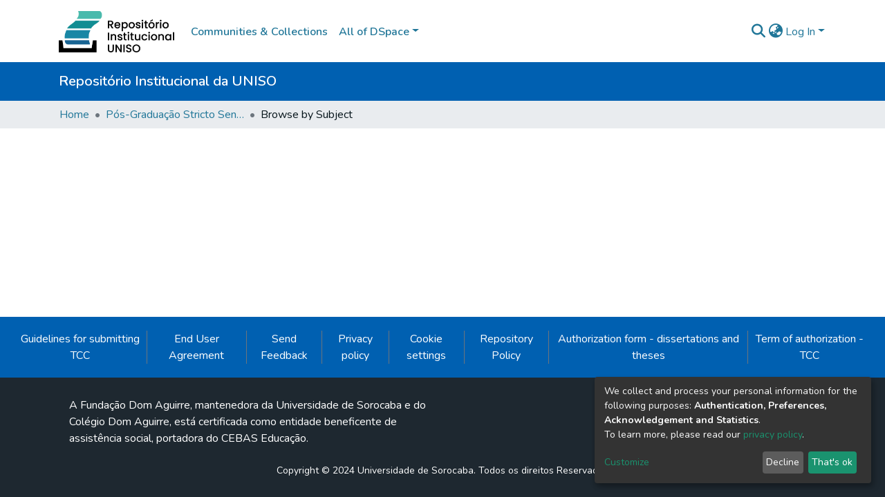

--- FILE ---
content_type: application/javascript; charset=UTF-8
request_url: https://repositorio.uniso.br/3326.678968271902799f.js
body_size: 5871
content:
(self.webpackChunkdspace_angular=self.webpackChunkdspace_angular||[]).push([[3326],{18391:(M,E,n)=>{"use strict";n.d(E,{M:()=>C});var e=n(48358),l=n(45608),p=n(57066),o=n(26176),m=n(81323),s=n(27496),_=n(53374),r=n(98678),g=n(67522),b=n(35103),I=n(96342);function f(d,D){if(1&d&&(r.\u0275\u0275elementStart(0,"a",2),r.\u0275\u0275pipe(1,"async"),r.\u0275\u0275text(2),r.\u0275\u0275pipe(3,"translate"),r.\u0275\u0275pipe(4,"translate"),r.\u0275\u0275elementStart(5,"span"),r.\u0275\u0275text(6," \xd7"),r.\u0275\u0275elementEnd()()),2&d){const c=r.\u0275\u0275nextContext();r.\u0275\u0275property("routerLink",c.searchLink)("queryParams",r.\u0275\u0275pipeBind1(1,4,c.removeParameters)),r.\u0275\u0275advance(2),r.\u0275\u0275textInterpolate2(" ",r.\u0275\u0275pipeBind1(3,6,"search.filters.applied."+c.key),": ",r.\u0275\u0275pipeBind1(4,8,c.value)," ")}}const P=function(d){return{default:d}};function O(d,D){if(1&d&&(r.\u0275\u0275elementStart(0,"a",2),r.\u0275\u0275pipe(1,"async"),r.\u0275\u0275text(2),r.\u0275\u0275pipe(3,"translate"),r.\u0275\u0275pipe(4,"translate"),r.\u0275\u0275elementStart(5,"span"),r.\u0275\u0275text(6," \xd7"),r.\u0275\u0275elementEnd()()),2&d){const c=r.\u0275\u0275nextContext();r.\u0275\u0275property("routerLink",c.searchLink)("queryParams",r.\u0275\u0275pipeBind1(1,4,c.removeParameters)),r.\u0275\u0275advance(2),r.\u0275\u0275textInterpolate2(" ",r.\u0275\u0275pipeBind1(3,6,"search.filters.applied."+c.key),": ",r.\u0275\u0275pipeBind2(4,8,"search.filters."+c.filterName+"."+c.value,r.\u0275\u0275pureFunction1(11,P,c.normalizeFilterValue(c.value)))," ")}}let C=(()=>{class d{constructor(c,v,y,w){this.searchService=c,this.paginationService=v,this.searchConfigurationService=y,this.router=w}ngOnInit(){this.searchLink=this.getSearchLink(),this.removeParameters=this.getRemoveParams(),this.filterName=this.getFilterName()}getRemoveParams(){return this.appliedFilters.pipe((0,e.U)(c=>{const v=Object.keys(c).find(R=>R===this.key),y=(0,l.Uh)(c[v])?c[v].filter(R=>R!==this.value):null,w=this.paginationService.getPageParam(this.searchConfigurationService.paginationID);return{[v]:(0,l.UE)(y)?y:null,[w]:1}}))}getSearchLink(){return this.inPlaceSearch?(0,o.T)(this.router):this.searchService.getSearchLink()}normalizeFilterValue(c){return c=c.replace(/,authority*$/g,""),(0,_.RD)(c)}getFilterName(){return this.key.startsWith("f.")?this.key.substring(2):this.key}}return d.\u0275fac=function(c){return new(c||d)(r.\u0275\u0275directiveInject(p.o),r.\u0275\u0275directiveInject(m.N),r.\u0275\u0275directiveInject(s.U),r.\u0275\u0275directiveInject(g.F0))},d.\u0275cmp=r.\u0275\u0275defineComponent({type:d,selectors:[["ds-search-label"]],inputs:{key:"key",value:"value",inPlaceSearch:"inPlaceSearch",appliedFilters:"appliedFilters"},decls:3,vars:2,consts:[["class","badge badge-primary mr-1 mb-1","queryParamsHandling","merge",3,"routerLink","queryParams",4,"ngIf","ngIfElse"],["isNotExternalValue",""],["queryParamsHandling","merge",1,"badge","badge-primary","mr-1","mb-1",3,"routerLink","queryParams"]],template:function(c,v){if(1&c&&(r.\u0275\u0275template(0,f,7,10,"a",0),r.\u0275\u0275template(1,O,7,13,"ng-template",null,1,r.\u0275\u0275templateRefExtractor)),2&c){const y=r.\u0275\u0275reference(2);r.\u0275\u0275property("ngIf",v.value.includes("journal-"))("ngIfElse",y)}},dependencies:[b.O5,g.rH,b.Ov,I.X$],encapsulation:2}),d})()},19350:(M,E,n)=>{"use strict";n.d(E,{B:()=>I});var e=n(55963),p=(n(27496),n(48358)),o=n(98678),m=n(67522),s=n(35103),_=n(18391),r=n(44934);function g(f,P){if(1&f&&o.\u0275\u0275element(0,"ds-search-label",3),2&f){const O=P.$implicit,C=o.\u0275\u0275nextContext().$implicit,d=o.\u0275\u0275nextContext();o.\u0275\u0275property("inPlaceSearch",d.inPlaceSearch)("key",C)("value",O)("appliedFilters",d.appliedFilters)}}function b(f,P){if(1&f&&(o.\u0275\u0275elementContainerStart(0),o.\u0275\u0275template(1,g,1,4,"ds-search-label",2),o.\u0275\u0275pipe(2,"async"),o.\u0275\u0275elementContainerEnd()),2&f){const O=P.$implicit,C=o.\u0275\u0275nextContext();o.\u0275\u0275advance(1),o.\u0275\u0275property("ngForOf",o.\u0275\u0275pipeBind1(2,1,C.appliedFilters)[O])}}let I=(()=>{class f{constructor(O,C){this.router=O,this.searchConfigService=C,this.appliedFilters=this.searchConfigService.getCurrentFrontendFilters().pipe((0,p.U)(d=>{const D={};return Object.keys(d).forEach(c=>{D[c]=[...d[c].map(v=>v)]}),D}))}}return f.\u0275fac=function(O){return new(O||f)(o.\u0275\u0275directiveInject(m.F0),o.\u0275\u0275directiveInject(e.SEARCH_CONFIG_SERVICE))},f.\u0275cmp=o.\u0275\u0275defineComponent({type:f,selectors:[["ds-search-labels"]],inputs:{inPlaceSearch:"inPlaceSearch"},decls:4,vars:5,consts:[[1,"labels"],[4,"ngFor","ngForOf"],[3,"inPlaceSearch","key","value","appliedFilters",4,"ngFor","ngForOf"],[3,"inPlaceSearch","key","value","appliedFilters"]],template:function(O,C){1&O&&(o.\u0275\u0275elementStart(0,"div",0),o.\u0275\u0275template(1,b,3,3,"ng-container",1),o.\u0275\u0275pipe(2,"dsObjectKeys"),o.\u0275\u0275pipe(3,"async"),o.\u0275\u0275elementEnd()),2&O&&(o.\u0275\u0275advance(1),o.\u0275\u0275property("ngForOf",o.\u0275\u0275pipeBind1(2,1,o.\u0275\u0275pipeBind1(3,3,C.appliedFilters))))},dependencies:[s.sg,_.M,s.Ov,r.w],styles:["[_nghost-%COMP%]{line-height:1}"]}),f})()},76817:(M,E,n)=>{"use strict";n.d(E,{g:()=>m});var e=n(4682),l=n(98678);function p(s,_){}const o=["*"];let m=(()=>{class s extends e.F{constructor(){super(...arguments),this.inAndOutputNames=["linkType","searchResults","searchConfig","showCsvExport","showThumbnails","sortConfig","viewMode","configuration","disableHeader","selectable","context","hidePaginationDetail","selectionConfig","contentChange","deselectObject","selectObject"],this.contentChange=new l.EventEmitter,this.deselectObject=new l.EventEmitter,this.selectObject=new l.EventEmitter}getComponentName(){return"SearchResultsComponent"}importThemedComponent(r){return n(7403)(`./${r}/app/shared/search/search-results/search-results.component`)}importUnthemedComponent(){return n.e(8517).then(n.bind(n,8517))}}return s.\u0275fac=function(){let _;return function(g){return(_||(_=l.\u0275\u0275getInheritedFactory(s)))(g||s)}}(),s.\u0275cmp=l.\u0275\u0275defineComponent({type:s,selectors:[["ds-themed-search-results"]],inputs:{linkType:"linkType",searchResults:"searchResults",searchConfig:"searchConfig",showCsvExport:"showCsvExport",showThumbnails:"showThumbnails",sortConfig:"sortConfig",viewMode:"viewMode",configuration:"configuration",disableHeader:"disableHeader",selectable:"selectable",context:"context",hidePaginationDetail:"hidePaginationDetail",selectionConfig:"selectionConfig"},outputs:{contentChange:"contentChange",deselectObject:"deselectObject",selectObject:"selectObject"},features:[l.\u0275\u0275InheritDefinitionFeature],ngContentSelectors:o,decls:5,vars:0,consts:[["vcr",""],["content",""]],template:function(r,g){1&r&&(l.\u0275\u0275projectionDef(),l.\u0275\u0275template(0,p,0,0,"ng-template",null,0,l.\u0275\u0275templateRefExtractor),l.\u0275\u0275elementStart(2,"div",null,1),l.\u0275\u0275projection(4),l.\u0275\u0275elementEnd())},encapsulation:2}),s})()},4554:(M,E,n)=>{"use strict";n.d(E,{H:()=>m});var e=n(98678),l=n(4682);function p(s,_){}const o=["*"];let m=(()=>{class s extends l.F{constructor(){super(...arguments),this.showViewModes=!0,this.toggleSidebar=new e.EventEmitter,this.changeConfiguration=new e.EventEmitter,this.changeViewMode=new e.EventEmitter,this.inAndOutputNames=["configuration","configurationList","currentScope","currentSortOption","resultCount","filters","viewModeList","showViewModes","inPlaceSearch","searchOptions","sortOptionsList","refreshFilters","toggleSidebar","changeConfiguration","changeViewMode"]}getComponentName(){return"SearchSidebarComponent"}importThemedComponent(r){return n(32874)(`./${r}/app/shared/search/search-sidebar/search-sidebar.component`)}importUnthemedComponent(){return n.e(4074).then(n.bind(n,34074))}}return s.\u0275fac=function(){let _;return function(g){return(_||(_=e.\u0275\u0275getInheritedFactory(s)))(g||s)}}(),s.\u0275cmp=e.\u0275\u0275defineComponent({type:s,selectors:[["ds-themed-search-sidebar"]],inputs:{configuration:"configuration",configurationList:"configurationList",currentScope:"currentScope",currentSortOption:"currentSortOption",filters:"filters",resultCount:"resultCount",viewModeList:"viewModeList",showViewModes:"showViewModes",inPlaceSearch:"inPlaceSearch",searchOptions:"searchOptions",sortOptionsList:"sortOptionsList",refreshFilters:"refreshFilters"},outputs:{toggleSidebar:"toggleSidebar",changeConfiguration:"changeConfiguration",changeViewMode:"changeViewMode"},features:[e.\u0275\u0275InheritDefinitionFeature],ngContentSelectors:o,decls:5,vars:0,consts:[["vcr",""],["content",""]],template:function(r,g){1&r&&(e.\u0275\u0275projectionDef(),e.\u0275\u0275template(0,p,0,0,"ng-template",null,0,e.\u0275\u0275templateRefExtractor),e.\u0275\u0275elementStart(2,"div",null,1),e.\u0275\u0275projection(4),e.\u0275\u0275elementEnd())},encapsulation:2}),s})()},13326:(M,E,n)=>{"use strict";n.r(E),n.d(E,{SearchComponent:()=>Ce});var e=n(98678),l=n(67522),p=n(35841),o=n(53426),m=n(49887),s=n(21160),_=n(48358),r=n(77007),g=n(3358),b=n(24112),I=n.n(b),f=n(83143),P=n(79849),O=n(8369),C=n(45608),d=n(74997),D=n(55963),c=n(40772),y=(n(27496),n(57066)),w=n(26176),R=n(97462),A=n(10572),B=n(46533),K=n(76774),j=n(15463),V=n(42620),N=n(25584),F=n(35103),X=n(51864),H=n(14512),z=n(20189),Q=n(19350),G=n(76817),J=n(4554),Z=n(96342);function Y(i,u){}function k(i,u){1&i&&e.\u0275\u0275template(0,Y,0,0,"ng-template")}function q(i,u){if(1&i&&(e.\u0275\u0275elementStart(0,"div",6)(1,"div",7)(2,"div",8),e.\u0275\u0275template(3,k,1,0,null,9),e.\u0275\u0275elementEnd()()()),2&i){e.\u0275\u0275nextContext();const t=e.\u0275\u0275reference(11);e.\u0275\u0275advance(3),e.\u0275\u0275property("ngTemplateOutlet",t)}}function ee(i,u){}function te(i,u){1&i&&e.\u0275\u0275template(0,ee,0,0,"ng-template")}function ne(i,u){if(1&i&&(e.\u0275\u0275elementStart(0,"div"),e.\u0275\u0275template(1,te,1,0,null,9),e.\u0275\u0275elementEnd()),2&i){e.\u0275\u0275nextContext();const t=e.\u0275\u0275reference(7);e.\u0275\u0275advance(1),e.\u0275\u0275property("ngTemplateOutlet",t)}}function re(i,u){}function ie(i,u){1&i&&e.\u0275\u0275template(0,re,0,0,"ng-template")}function se(i,u){if(1&i&&(e.\u0275\u0275elementStart(0,"ds-page-with-sidebar",10),e.\u0275\u0275template(1,ie,1,0,null,9),e.\u0275\u0275elementEnd()),2&i){e.\u0275\u0275nextContext();const t=e.\u0275\u0275reference(9),a=e.\u0275\u0275reference(7);e.\u0275\u0275property("id","search-page")("sidebarContent",t),e.\u0275\u0275advance(1),e.\u0275\u0275property("ngTemplateOutlet",a)}}function ae(i,u){}function oe(i,u){1&i&&e.\u0275\u0275template(0,ae,0,0,"ng-template")}function ce(i,u){if(1&i&&(e.\u0275\u0275elementStart(0,"div",8),e.\u0275\u0275template(1,oe,1,0,null,9),e.\u0275\u0275projection(2),e.\u0275\u0275elementEnd()),2&i){e.\u0275\u0275nextContext(2);const t=e.\u0275\u0275reference(11);e.\u0275\u0275advance(1),e.\u0275\u0275property("ngTemplateOutlet",t)}}function le(i,u){if(1&i){const t=e.\u0275\u0275getCurrentView();e.\u0275\u0275elementStart(0,"div",7),e.\u0275\u0275template(1,ce,3,1,"div",11),e.\u0275\u0275pipe(2,"async"),e.\u0275\u0275elementStart(3,"div",12)(4,"div",13),e.\u0275\u0275element(5,"ds-view-mode-switch",14),e.\u0275\u0275elementStart(6,"button",15),e.\u0275\u0275listener("click",function(){e.\u0275\u0275restoreView(t);const h=e.\u0275\u0275nextContext();return e.\u0275\u0275resetView(h.openSidebar())}),e.\u0275\u0275element(7,"i",16),e.\u0275\u0275text(8),e.\u0275\u0275pipe(9,"translate"),e.\u0275\u0275elementEnd()(),e.\u0275\u0275elementStart(10,"ds-themed-search-results",17),e.\u0275\u0275listener("contentChange",function(h){e.\u0275\u0275restoreView(t);const S=e.\u0275\u0275nextContext();return e.\u0275\u0275resetView(S.onContentChange(h))})("deselectObject",function(h){e.\u0275\u0275restoreView(t);const S=e.\u0275\u0275nextContext();return e.\u0275\u0275resetView(S.deselectObject.emit(h))})("selectObject",function(h){e.\u0275\u0275restoreView(t);const S=e.\u0275\u0275nextContext();return e.\u0275\u0275resetView(S.selectObject.emit(h))}),e.\u0275\u0275pipe(11,"async"),e.\u0275\u0275pipe(12,"async"),e.\u0275\u0275pipe(13,"async"),e.\u0275\u0275pipe(14,"async"),e.\u0275\u0275elementEnd()()()}if(2&i){const t=e.\u0275\u0275nextContext();e.\u0275\u0275advance(1),e.\u0275\u0275property("ngIf",!e.\u0275\u0275pipeBind1(2,14,t.isXsOrSm$)),e.\u0275\u0275advance(4),e.\u0275\u0275property("viewModeList",t.viewModeList)("inPlaceSearch",t.inPlaceSearch),e.\u0275\u0275advance(3),e.\u0275\u0275textInterpolate1(" ",e.\u0275\u0275pipeBind1(9,16,"search.sidebar.open")," "),e.\u0275\u0275advance(2),e.\u0275\u0275property("searchResults",e.\u0275\u0275pipeBind1(11,18,t.resultsRD$))("searchConfig",e.\u0275\u0275pipeBind1(12,20,t.searchOptions$))("configuration",e.\u0275\u0275pipeBind1(13,22,t.currentConfiguration$))("disableHeader",!t.searchEnabled)("linkType",t.linkType)("context",e.\u0275\u0275pipeBind1(14,24,t.currentContext$))("selectable",t.selectable)("selectionConfig",t.selectionConfig)("showCsvExport",t.showCsvExport)("showThumbnails",t.showThumbnails)}}function he(i,u){if(1&i){const t=e.\u0275\u0275getCurrentView();e.\u0275\u0275elementStart(0,"ds-themed-search-sidebar",20),e.\u0275\u0275listener("changeConfiguration",function(h){e.\u0275\u0275restoreView(t);const S=e.\u0275\u0275nextContext(2);return e.\u0275\u0275resetView(S.changeContext(h.context))})("changeViewMode",function(){e.\u0275\u0275restoreView(t);const h=e.\u0275\u0275nextContext(2);return e.\u0275\u0275resetView(h.changeViewMode())}),e.\u0275\u0275pipe(1,"async"),e.\u0275\u0275pipe(2,"async"),e.\u0275\u0275pipe(3,"async"),e.\u0275\u0275pipe(4,"async"),e.\u0275\u0275pipe(5,"async"),e.\u0275\u0275pipe(6,"async"),e.\u0275\u0275elementEnd()}if(2&i){const t=e.\u0275\u0275nextContext(2);let a;e.\u0275\u0275property("configurationList",t.configurationList)("configuration",e.\u0275\u0275pipeBind1(1,12,t.currentConfiguration$))("currentScope",e.\u0275\u0275pipeBind1(2,14,t.currentScope$))("filters",t.filtersRD$.asObservable())("refreshFilters",t.refreshFilters)("resultCount",null==(a=e.\u0275\u0275pipeBind1(3,16,t.resultsRD$))||null==a.payload?null:a.payload.totalElements)("searchOptions",e.\u0275\u0275pipeBind1(4,18,t.searchOptions$))("sortOptionsList",e.\u0275\u0275pipeBind1(5,20,t.sortOptionsList$))("currentSortOption",e.\u0275\u0275pipeBind1(6,22,t.currentSortOptions$))("inPlaceSearch",t.inPlaceSearch)("viewModeList",t.viewModeList)("showViewModes",t.showViewModes)}}function pe(i,u){if(1&i){const t=e.\u0275\u0275getCurrentView();e.\u0275\u0275elementStart(0,"ds-themed-search-sidebar",21),e.\u0275\u0275listener("toggleSidebar",function(){e.\u0275\u0275restoreView(t);const h=e.\u0275\u0275nextContext(2);return e.\u0275\u0275resetView(h.closeSidebar())})("changeConfiguration",function(h){e.\u0275\u0275restoreView(t);const S=e.\u0275\u0275nextContext(2);return e.\u0275\u0275resetView(S.changeContext(h.context))})("changeViewMode",function(){e.\u0275\u0275restoreView(t);const h=e.\u0275\u0275nextContext(2);return e.\u0275\u0275resetView(h.changeViewMode())}),e.\u0275\u0275pipe(1,"async"),e.\u0275\u0275pipe(2,"async"),e.\u0275\u0275pipe(3,"async"),e.\u0275\u0275pipe(4,"async"),e.\u0275\u0275pipe(5,"async"),e.\u0275\u0275pipe(6,"async"),e.\u0275\u0275elementEnd()}if(2&i){const t=e.\u0275\u0275nextContext(2);let a;e.\u0275\u0275property("configurationList",t.configurationList)("configuration",e.\u0275\u0275pipeBind1(1,11,t.currentConfiguration$))("currentScope",e.\u0275\u0275pipeBind1(2,13,t.currentScope$))("filters",t.filtersRD$.asObservable())("refreshFilters",t.refreshFilters)("resultCount",null==(a=e.\u0275\u0275pipeBind1(3,15,t.resultsRD$))?null:a.payload.totalElements)("searchOptions",e.\u0275\u0275pipeBind1(4,17,t.searchOptions$))("sortOptionsList",e.\u0275\u0275pipeBind1(5,19,t.sortOptionsList$))("currentSortOption",e.\u0275\u0275pipeBind1(6,21,t.currentSortOptions$))("viewModeList",t.viewModeList)("showViewModes",t.showViewModes)}}function _e(i,u){if(1&i&&(e.\u0275\u0275template(0,he,7,24,"ds-themed-search-sidebar",18),e.\u0275\u0275pipe(1,"async"),e.\u0275\u0275template(2,pe,7,23,"ds-themed-search-sidebar",19),e.\u0275\u0275pipe(3,"async")),2&i){const t=e.\u0275\u0275nextContext();e.\u0275\u0275property("ngIf",!e.\u0275\u0275pipeBind1(1,2,t.isXsOrSm$)),e.\u0275\u0275advance(2),e.\u0275\u0275property("ngIf",e.\u0275\u0275pipeBind1(3,4,t.isXsOrSm$))}}function de(i,u){if(1&i&&(e.\u0275\u0275element(0,"ds-themed-search-form",26),e.\u0275\u0275pipe(1,"async"),e.\u0275\u0275pipe(2,"async"),e.\u0275\u0275pipe(3,"translate")),2&i){const t=e.\u0275\u0275nextContext(2);let a,h;e.\u0275\u0275property("query",null==(a=e.\u0275\u0275pipeBind1(1,6,t.searchOptions$))?null:a.query)("scope",null==(h=e.\u0275\u0275pipeBind1(2,8,t.searchOptions$))?null:h.scope)("currentUrl",t.searchLink)("showScopeSelector",t.showScopeSelector)("inPlaceSearch",t.inPlaceSearch)("searchPlaceholder",e.\u0275\u0275pipeBind1(3,10,t.searchFormPlaceholder))}}function ue(i,u){if(1&i&&e.\u0275\u0275element(0,"ds-search-labels",27),2&i){const t=e.\u0275\u0275nextContext(2);e.\u0275\u0275property("inPlaceSearch",t.inPlaceSearch)}}function me(i,u){if(1&i&&(e.\u0275\u0275template(0,de,4,12,"ds-themed-search-form",22),e.\u0275\u0275elementStart(1,"div",23)(2,"div",24),e.\u0275\u0275template(3,ue,1,1,"ds-search-labels",25),e.\u0275\u0275elementEnd()()),2&i){const t=e.\u0275\u0275nextContext();e.\u0275\u0275property("ngIf",t.searchEnabled),e.\u0275\u0275advance(3),e.\u0275\u0275property("ngIf",t.searchEnabled)}}const ge=[[["","additionalSearchOptions",""]]],fe=["[additionalSearchOptions]"];let Ce=(()=>{class i{constructor(t,a,h,S,x,T){this.service=t,this.sidebarService=a,this.windowService=h,this.searchConfigService=S,this.routeService=x,this.router=T,this.configurationList=[],this.context=R._.Search,this.useCachedVersionIfAvailable=!0,this.inPlaceSearch=!0,this.paginationId="spc",this.searchEnabled=!0,this.sideBarWidth=3,this.searchFormPlaceholder="search.search-form.placeholder",this.selectable=!1,this.showCsvExport=!1,this.showSidebar=!0,this.showViewModes=!0,this.showScopeSelector=!0,this.trackStatistics=!1,this.currentConfiguration$=new p.X(""),this.currentContext$=new p.X(null),this.currentScope$=new p.X(""),this.currentSortOptions$=new p.X(null),this.filtersRD$=new p.X(null),this.resultsRD$=new p.X(null),this.searchOptions$=new p.X(null),this.sortOptionsList$=new p.X([]),this.initialized$=new p.X(!1),this.refreshFilters=new p.X(!1),this.uuidRegex=/\b[0-9a-f]{8}\b-[0-9a-f]{4}-[0-9a-f]{4}-[0-9a-f]{4}-\b[0-9a-f]{12}\b/g,this.allowedObjectPaths=["entities",j.Oo,V.yu,N.Ww],this.subs=[],this.resultFound=new e.EventEmitter,this.deselectObject=new e.EventEmitter,this.selectObject=new e.EventEmitter,this.isXsOrSm$=this.windowService.isXsOrSm()}ngOnInit(){this.useUniquePageId&&(this.paginationId=I()(this.paginationId)),this.searchConfigService.setPaginationId(this.paginationId),(0,C.Uh)(this.configuration)&&this.routeService.setParameter("configuration",this.configuration),(0,C.Uh)(this.fixedFilterQuery)&&this.routeService.setParameter("fixedFilterQuery",this.fixedFilterQuery),this.isSidebarCollapsed$=this.isSidebarCollapsed(),this.searchLink=this.getSearchLink(),this.currentContext$.next(this.context);const t=this.searchConfigService.getCurrentConfiguration(this.configuration).pipe((0,m.x)()),a=t.pipe((0,s.w)(x=>this.searchConfigService.getConfigurationSearchConfig(x)),(0,_.U)(x=>this.searchConfigService.getConfigurationSortOptions(x)),(0,m.x)()),h=a.pipe((0,s.w)(x=>this.searchConfigService.getCurrentSort(this.paginationId,x[0])),(0,m.x)()),S=this.getSearchOptions().pipe((0,m.x)());this.subs.push((0,o.a)([t,a,S,h]).pipe((0,r.h)(([x,T,L,W])=>L.pagination.id===this.paginationId),(0,g.b)(100)).subscribe(([x,T,L,W])=>{const $=Object.assign({},L,{configuration:L.configuration||x,sort:W||L.sort});""===$.query&&($.query=this.query);const U=new c.t($);JSON.stringify(U)!==JSON.stringify(this.searchOptions$.value)&&(this.currentConfiguration$.next(x),this.currentSortOptions$.next(U.sort),this.currentScope$.next(U.scope),this.sortOptionsList$.next(T),this.searchOptions$.next(U),this.initialized$.next(!0),this.retrieveSearchResults(U),this.retrieveFilters(L))})),this.subscribeToRoutingEvents()}changeContext(t){this.currentContext$.next(t)}closeSidebar(){this.sidebarService.collapse()}changeViewMode(){this.resultsRD$.next(null)}openSidebar(){this.sidebarService.expand()}onContentChange(t){this.retrieveFilters(this.lastSearchOptions),this.refreshFilters.next(!0)}ngOnDestroy(){this.subs.filter(t=>(0,C.Uh)(t)).forEach(t=>t.unsubscribe())}getSearchOptions(){return this.searchConfigService.paginatedSearchOptions}retrieveFilters(t){this.filtersRD$.next(null),this.searchConfigService.getConfig(t.scope,t.configuration).pipe((0,A.hC)()).subscribe(a=>{this.filtersRD$.next(a)})}retrieveSearchResults(t){this.resultsRD$.next(null),this.lastSearchOptions=t;let a=[(0,B.l)("thumbnail",{isOptional:!0}),(0,B.l)("item",{isOptional:!0},(0,B.l)("thumbnail",{isOptional:!0})),(0,B.l)("accessStatus",{isOptional:!0,shouldEmbed:K.N.item.showAccessStatuses})];"supervision"===this.configuration&&a.push((0,B.l)("supervisionOrders",{isOptional:!0})),this.service.search(t,void 0,this.useCachedVersionIfAvailable,!0,...a).pipe((0,A.hC)()).subscribe(h=>{h.hasSucceeded&&(this.trackStatistics&&this.service.trackSearch(t,h.payload),h.payload?.page?.length>0&&this.resultFound.emit(h.payload)),this.resultsRD$.next(h)})}subscribeToRoutingEvents(){this.subs.push(this.router.events.pipe((0,r.h)(t=>t instanceof l.OD),(0,_.U)(t=>this.getDsoUUIDFromUrl(t.url)),(0,C.tz)()).subscribe(t=>{this.resultsRD$.value.hasSucceeded&&this.service.trackSearch(this.searchOptions$.value,this.resultsRD$.value.payload,t)}))}getDsoUUIDFromUrl(t){if((0,C.UE)(t)&&this.allowedObjectPaths.some(a=>t.startsWith(`/${a}`))){const a=t.substring(t.lastIndexOf("/")+1);if(a.match(this.uuidRegex))return a}return null}isSidebarCollapsed(){return this.sidebarService.isCollapsed}getSearchLink(){return this.inPlaceSearch?(0,w.T)(this.router):this.service.getSearchLink()}}return i.\u0275fac=function(t){return new(t||i)(e.\u0275\u0275directiveInject(y.o),e.\u0275\u0275directiveInject(O.P),e.\u0275\u0275directiveInject(P.I),e.\u0275\u0275directiveInject(D.SEARCH_CONFIG_SERVICE),e.\u0275\u0275directiveInject(d.MZ),e.\u0275\u0275directiveInject(l.F0))},i.\u0275cmp=e.\u0275\u0275defineComponent({type:i,selectors:[["ds-search"]],inputs:{configurationList:"configurationList",context:"context",configuration:"configuration",fixedFilterQuery:"fixedFilterQuery",useCachedVersionIfAvailable:"useCachedVersionIfAvailable",inPlaceSearch:"inPlaceSearch",linkType:"linkType",paginationId:"paginationId",searchEnabled:"searchEnabled",sideBarWidth:"sideBarWidth",searchFormPlaceholder:"searchFormPlaceholder",selectable:"selectable",selectionConfig:"selectionConfig",showCsvExport:"showCsvExport",showSidebar:"showSidebar",showThumbnails:"showThumbnails",showViewModes:"showViewModes",useUniquePageId:"useUniquePageId",viewModeList:"viewModeList",showScopeSelector:"showScopeSelector",trackStatistics:"trackStatistics",query:"query"},outputs:{resultFound:"resultFound",deselectObject:"deselectObject",selectObject:"selectObject"},ngContentSelectors:fe,decls:12,vars:9,consts:[["class","container",4,"ngIf"],[4,"ngIf"],[3,"id","sidebarContent",4,"ngIf"],["searchContent",""],["sidebarContent",""],["searchForm",""],[1,"container"],[1,"row"],[1,"col-12"],[4,"ngTemplateOutlet"],[3,"id","sidebarContent"],["class","col-12",4,"ngIf"],["id","search-content",1,"col-12"],[1,"d-block","d-md-none","search-controls","clearfix"],[3,"viewModeList","inPlaceSearch"],["aria-controls","#search-body",1,"btn","btn-outline-primary","float-right","open-sidebar",3,"click"],[1,"fas","fa-sliders"],[3,"searchResults","searchConfig","configuration","disableHeader","linkType","context","selectable","selectionConfig","showCsvExport","showThumbnails","contentChange","deselectObject","selectObject"],["id","search-sidebar",3,"configurationList","configuration","currentScope","filters","refreshFilters","resultCount","searchOptions","sortOptionsList","currentSortOption","inPlaceSearch","viewModeList","showViewModes","changeConfiguration","changeViewMode",4,"ngIf"],["id","search-sidebar-sm",3,"configurationList","configuration","currentScope","filters","refreshFilters","resultCount","searchOptions","sortOptionsList","currentSortOption","viewModeList","showViewModes","toggleSidebar","changeConfiguration","changeViewMode",4,"ngIf"],["id","search-sidebar",3,"configurationList","configuration","currentScope","filters","refreshFilters","resultCount","searchOptions","sortOptionsList","currentSortOption","inPlaceSearch","viewModeList","showViewModes","changeConfiguration","changeViewMode"],["id","search-sidebar-sm",3,"configurationList","configuration","currentScope","filters","refreshFilters","resultCount","searchOptions","sortOptionsList","currentSortOption","viewModeList","showViewModes","toggleSidebar","changeConfiguration","changeViewMode"],["id","search-form",3,"query","scope","currentUrl","showScopeSelector","inPlaceSearch","searchPlaceholder",4,"ngIf"],[1,"row","mb-3","mb-md-1"],[1,"labels","col-sm-9"],[3,"inPlaceSearch",4,"ngIf"],["id","search-form",3,"query","scope","currentUrl","showScopeSelector","inPlaceSearch","searchPlaceholder"],[3,"inPlaceSearch"]],template:function(t,a){1&t&&(e.\u0275\u0275projectionDef(ge),e.\u0275\u0275template(0,q,4,1,"div",0),e.\u0275\u0275pipe(1,"async"),e.\u0275\u0275template(2,ne,2,1,"div",1),e.\u0275\u0275pipe(3,"async"),e.\u0275\u0275template(4,se,2,3,"ds-page-with-sidebar",2),e.\u0275\u0275pipe(5,"async"),e.\u0275\u0275template(6,le,15,26,"ng-template",null,3,e.\u0275\u0275templateRefExtractor),e.\u0275\u0275template(8,_e,4,6,"ng-template",null,4,e.\u0275\u0275templateRefExtractor),e.\u0275\u0275template(10,me,4,2,"ng-template",null,5,e.\u0275\u0275templateRefExtractor)),2&t&&(e.\u0275\u0275property("ngIf",e.\u0275\u0275pipeBind1(1,3,a.isXsOrSm$)),e.\u0275\u0275advance(2),e.\u0275\u0275property("ngIf",!a.showSidebar&&e.\u0275\u0275pipeBind1(3,5,a.initialized$)),e.\u0275\u0275advance(2),e.\u0275\u0275property("ngIf",a.showSidebar&&e.\u0275\u0275pipeBind1(5,7,a.initialized$)))},dependencies:[F.O5,F.tP,X.p,H.R,z.$,Q.B,G.g,J.H,F.Ov,Z.X$],styles:["@media (max-width: 991.98px){.container[_ngcontent-%COMP%]{width:100%;max-width:none}}  .search-controls{margin-bottom:var(--bs-spacer)}"],data:{animation:[f.z]},changeDetection:0}),i})()},53374:(M,E,n)=>{"use strict";n.d(E,{MD:()=>l,RD:()=>o,XC:()=>m});var e=n(45608);function l(s,_){const r=new RegExp(`[?|&]${p(encodeURIComponent(_.paramName))}=(${p(encodeURIComponent(s.value))}[^&]*)`,"g");if((0,e.UE)(s._links)){const g=r.exec(s._links.search.href);if((0,e.UE)(g))return decodeURIComponent(g[1])}return s.authorityKey?m(s.authorityKey,"authority"):m(s.value,"equals")}function p(s){return s.replace(/[.*+\-?^${}()|[\]\\]/g,"\\$&")}function o(s){return s.match(new RegExp(".+,(equals|query|authority)$"))?s.substring(0,s.lastIndexOf(",")):s}function m(s,_){return s.match(new RegExp("^.+,(equals|query|authority)$"))?s:`${s},${_}`}},7403:(M,E,n)=>{var e={"./custom/app/shared/search/search-results/search-results.component":[46113,8592,46]};function l(p){if(!n.o(e,p))return Promise.resolve().then(()=>{var s=new Error("Cannot find module '"+p+"'");throw s.code="MODULE_NOT_FOUND",s});var o=e[p],m=o[0];return Promise.all(o.slice(1).map(n.e)).then(()=>n(m))}l.keys=()=>Object.keys(e),l.id=7403,M.exports=l},32874:(M,E,n)=>{var e={"./custom/app/shared/search/search-sidebar/search-sidebar.component":[57946,7946]};function l(p){if(!n.o(e,p))return Promise.resolve().then(()=>{var s=new Error("Cannot find module '"+p+"'");throw s.code="MODULE_NOT_FOUND",s});var o=e[p],m=o[0];return n.e(o[1]).then(()=>n(m))}l.keys=()=>Object.keys(e),l.id=32874,M.exports=l}}]);

--- FILE ---
content_type: application/javascript; charset=UTF-8
request_url: https://repositorio.uniso.br/1343.42c4c1073c28b1bd.js
body_size: 6414
content:
(self.webpackChunkdspace_angular=self.webpackChunkdspace_angular||[]).push([[1343],{89198:(S,P,a)=>{"use strict";a.r(P),a.d(P,{BrowseByDatePageComponent:()=>l});var h=a(81961),f=a(53426),u=a(45608),m=a(1081),v=a(91179),n=a(86937),j=a(81323),I=a(48358),B=a(42281),C=a(710),e=a(16441),g=a(8842),t=a(98678),b=a(67522),D=a(94474),T=a(35103),V=a(74487),H=a(22369),L=a(62832),M=a(10825),W=a(87635),Y=a(56080),$=a(87657),O=a(41966),z=a(96342);function X(o,p){if(1&o&&(t.\u0275\u0275element(0,"ds-comcol-page-logo",16),t.\u0275\u0275pipe(1,"async")),2&o){const r=t.\u0275\u0275nextContext(3);let d;t.\u0275\u0275property("logo",null==(d=t.\u0275\u0275pipeBind1(1,2,r.logo$))?null:d.payload)("alternateText","Community or Collection Logo")}}function U(o,p){if(1&o&&(t.\u0275\u0275elementContainerStart(0),t.\u0275\u0275elementStart(1,"div",8)(2,"header",9),t.\u0275\u0275element(3,"ds-comcol-page-header",10),t.\u0275\u0275template(4,X,2,4,"ds-comcol-page-logo",11),t.\u0275\u0275element(5,"ds-themed-comcol-page-handle",12)(6,"ds-comcol-page-content",13)(7,"ds-comcol-page-content",14),t.\u0275\u0275elementEnd(),t.\u0275\u0275element(8,"ds-dso-edit-menu"),t.\u0275\u0275elementEnd(),t.\u0275\u0275element(9,"ds-themed-comcol-page-browse-by",15),t.\u0275\u0275elementContainerEnd()),2&o){const r=p.ngIf,d=t.\u0275\u0275nextContext(2);t.\u0275\u0275advance(3),t.\u0275\u0275property("name",d.dsoNameService.getName(r)),t.\u0275\u0275advance(1),t.\u0275\u0275property("ngIf",d.logo$),t.\u0275\u0275advance(1),t.\u0275\u0275property("content",r.handle)("title",r.type+".page.handle"),t.\u0275\u0275advance(1),t.\u0275\u0275property("content",r.introductoryText)("hasInnerHtml",!0),t.\u0275\u0275advance(1),t.\u0275\u0275property("content",r.sidebarText)("hasInnerHtml",!0)("title","community.page.news"),t.\u0275\u0275advance(2),t.\u0275\u0275property("id",r.id)("contentType",r.type)}}function R(o,p){if(1&o&&(t.\u0275\u0275elementContainerStart(0),t.\u0275\u0275template(1,U,10,11,"ng-container",7),t.\u0275\u0275elementContainerEnd()),2&o){const r=p.ngVar;t.\u0275\u0275advance(1),t.\u0275\u0275property("ngIf",null==r?null:r.payload)}}const K=function(o){return{startsWith:o}},N=function(o,p,r,d){return{collection:o,field:p,startsWith:r,value:d}};function Z(o,p){if(1&o){const r=t.\u0275\u0275getCurrentView();t.\u0275\u0275elementStart(0,"ds-themed-browse-by",18),t.\u0275\u0275listener("prev",function(){t.\u0275\u0275restoreView(r);const y=t.\u0275\u0275nextContext(2);return t.\u0275\u0275resetView(y.goPrev())})("next",function(){t.\u0275\u0275restoreView(r);const y=t.\u0275\u0275nextContext(2);return t.\u0275\u0275resetView(y.goNext())}),t.\u0275\u0275pipe(1,"translate"),t.\u0275\u0275pipe(2,"async"),t.\u0275\u0275pipe(3,"translate"),t.\u0275\u0275pipe(4,"translate"),t.\u0275\u0275pipe(5,"translate"),t.\u0275\u0275pipe(6,"async"),t.\u0275\u0275pipe(7,"async"),t.\u0275\u0275pipe(8,"async"),t.\u0275\u0275elementEnd()}if(2&o){const r=t.\u0275\u0275nextContext(2);let d,y;t.\u0275\u0275propertyInterpolate("title",t.\u0275\u0275pipeBind2(1,7,"browse.title",t.\u0275\u0275pureFunction4(27,N,r.dsoNameService.getName(null==(d=t.\u0275\u0275pipeBind1(2,10,r.parent$))?null:d.payload),t.\u0275\u0275pipeBind1(3,12,"browse.metadata."+r.browseId),r.startsWith?t.\u0275\u0275pipeBind2(4,14,"browse.startsWith",t.\u0275\u0275pureFunction1(25,K,'"'+r.startsWith+'"')):"",r.value?'"'+t.\u0275\u0275pipeBind1(5,17,r.value)+'"':""))),t.\u0275\u0275propertyInterpolate("parentname",r.dsoNameService.getName(null==(y=t.\u0275\u0275pipeBind1(6,19,r.parent$))?null:y.payload)),t.\u0275\u0275property("objects$",void 0!==r.items$?r.items$:r.browseEntries$)("paginationConfig",t.\u0275\u0275pipeBind1(7,21,r.currentPagination$))("sortConfig",t.\u0275\u0275pipeBind1(8,23,r.currentSort$))("type",r.startsWithType)("startsWithOptions",r.startsWithOptions)}}function Q(o,p){if(1&o&&(t.\u0275\u0275elementStart(0,"div"),t.\u0275\u0275template(1,Z,9,32,"ds-themed-browse-by",17),t.\u0275\u0275elementEnd()),2&o){const r=t.\u0275\u0275nextContext();t.\u0275\u0275advance(1),t.\u0275\u0275property("ngIf",r.startsWithOptions)}}function c(o,p){if(1&o){const r=t.\u0275\u0275getCurrentView();t.\u0275\u0275elementStart(0,"ds-themed-browse-by",18),t.\u0275\u0275listener("prev",function(){t.\u0275\u0275restoreView(r);const y=t.\u0275\u0275nextContext(2);return t.\u0275\u0275resetView(y.goPrev())})("next",function(){t.\u0275\u0275restoreView(r);const y=t.\u0275\u0275nextContext(2);return t.\u0275\u0275resetView(y.goNext())}),t.\u0275\u0275pipe(1,"translate"),t.\u0275\u0275pipe(2,"async"),t.\u0275\u0275pipe(3,"translate"),t.\u0275\u0275pipe(4,"translate"),t.\u0275\u0275pipe(5,"async"),t.\u0275\u0275pipe(6,"async"),t.\u0275\u0275pipe(7,"async"),t.\u0275\u0275elementEnd()}if(2&o){const r=t.\u0275\u0275nextContext(2);let d,y;t.\u0275\u0275propertyInterpolate("title",t.\u0275\u0275pipeBind2(1,7,"browse.title",t.\u0275\u0275pureFunction4(25,N,r.dsoNameService.getName(null==(d=t.\u0275\u0275pipeBind1(2,10,r.parent$))?null:d.payload),t.\u0275\u0275pipeBind1(3,12,"browse.metadata."+r.browseId),r.startsWith?t.\u0275\u0275pipeBind2(4,14,"browse.startsWith",t.\u0275\u0275pureFunction1(23,K,'"'+r.startsWith+'"')):"",r.value?'"'+r.value+'"':""))),t.\u0275\u0275propertyInterpolate("parentname",r.dsoNameService.getName(null==(y=t.\u0275\u0275pipeBind1(5,17,r.parent$))?null:y.payload)),t.\u0275\u0275property("objects$",void 0!==r.items$?r.items$:r.browseEntries$)("paginationConfig",t.\u0275\u0275pipeBind1(6,19,r.currentPagination$))("sortConfig",t.\u0275\u0275pipeBind1(7,21,r.currentSort$))("type",r.startsWithType)("startsWithOptions",r.startsWithOptions)}}function _(o,p){if(1&o&&t.\u0275\u0275template(0,c,8,30,"ds-themed-browse-by",17),2&o){const r=t.\u0275\u0275nextContext();t.\u0275\u0275property("ngIf",r.startsWithOptions)}}function i(o,p){1&o&&(t.\u0275\u0275element(0,"ds-themed-loading",19),t.\u0275\u0275pipe(1,"translate")),2&o&&t.\u0275\u0275propertyInterpolate("message",t.\u0275\u0275pipeBind1(1,1,"loading.browse-by-page"))}function E(o,p){if(1&o&&(t.\u0275\u0275elementStart(0,"footer",21)(1,"div"),t.\u0275\u0275element(2,"ds-comcol-page-content",13),t.\u0275\u0275elementEnd()()),2&o){const r=t.\u0275\u0275nextContext().ngIf;t.\u0275\u0275advance(2),t.\u0275\u0275property("content",r.copyrightText)("hasInnerHtml",!0)}}function A(o,p){if(1&o&&(t.\u0275\u0275elementContainerStart(0),t.\u0275\u0275template(1,E,3,2,"footer",20),t.\u0275\u0275elementContainerEnd()),2&o){const r=p.ngIf;t.\u0275\u0275advance(1),t.\u0275\u0275property("ngIf",r.copyrightText)}}function s(o,p){if(1&o&&(t.\u0275\u0275elementContainerStart(0),t.\u0275\u0275template(1,A,2,1,"ng-container",7),t.\u0275\u0275elementContainerEnd()),2&o){const r=p.ngVar;t.\u0275\u0275advance(1),t.\u0275\u0275property("ngIf",null==r?null:r.payload)}}let l=(()=>{class o extends h.BrowseByMetadataPageComponent{constructor(r,d,y,x,w,G,k,F){super(r,d,y,w,x,k,F),this.route=r,this.browseService=d,this.dsoService=y,this.router=x,this.paginationService=w,this.cdRef=G,this.appConfig=k,this.dsoNameService=F,this.defaultMetadataKeys=["dc.date.issued"]}ngOnInit(){const r=new B.o("default",B.S.ASC);this.startsWithType=n.C4.date,this.updatePage((0,h.getBrowseSearchOptions)(this.defaultBrowseId,this.paginationConfig,r,this.fetchThumbnails)),this.currentPagination$=this.paginationService.getCurrentPagination(this.paginationConfig.id,this.paginationConfig),this.currentSort$=this.paginationService.getCurrentSort(this.paginationConfig.id,r),this.subs.push((0,f.a)([this.route.params,this.route.queryParams,this.route.data,this.currentPagination$,this.currentSort$]).pipe((0,I.U)(([d,y,x,w,G])=>[Object.assign({},d,y,x),w,G])).subscribe(([d,y,x])=>{const w=d.browseDefinition?d.browseDefinition.metadataKeys:this.defaultMetadataKeys;this.browseId=d.id||this.defaultBrowseId,this.startsWith=+d.startsWith||d.startsWith;const G=(0,h.browseParamsToOptions)(d,y,x,this.browseId,this.fetchThumbnails);this.updatePageWithItems(G,this.value,void 0),this.updateParent(d.scope),this.updateLogo(),this.updateStartsWithOptions(this.browseId,w,d.scope)}))}updateStartsWithOptions(r,d,y){const x=this.browseService.getFirstItemFor(r,y,B.S.ASC),w=this.browseService.getFirstItemFor(r,y,B.S.DESC);this.subs.push((0,f.a)([x,w]).subscribe(([G,k])=>{let F=this.getLimit(G,d,this.appConfig.browseBy.defaultLowerLimit),q=this.getLimit(k,d,(new Date).getUTCFullYear());const ee=[],te=5*Math.floor((q-this.appConfig.browseBy.oneYearLimit)/5),ne=10*Math.floor((q-this.appConfig.browseBy.fiveYearLimit)/10);F-=F<=ne?10:F<=te?5:1;let J=q;for(;J>F;)ee.push(J),J<=ne?J-=10:J<=te?J-=5:J--;(0,u.UE)(ee)&&(this.startsWithOptions=ee,this.cdRef.detectChanges())}))}getLimit(r,d,y){if((0,u.Uh)(r.payload)){const x=r.payload.firstMetadataValue(d);if((0,u.UE)(x)&&(0,C.qb)(x)){const w=new Date(x);return isNaN(w.getUTCFullYear())?y:w.getUTCFullYear()}return(new Date).getUTCFullYear()}}}return o.\u0275fac=function(r){return new(r||o)(t.\u0275\u0275directiveInject(b.gz),t.\u0275\u0275directiveInject(m.I),t.\u0275\u0275directiveInject(v.D),t.\u0275\u0275directiveInject(b.F0),t.\u0275\u0275directiveInject(j.N),t.\u0275\u0275directiveInject(t.ChangeDetectorRef),t.\u0275\u0275directiveInject(e.q),t.\u0275\u0275directiveInject(g._))},o.\u0275cmp=t.\u0275\u0275defineComponent({type:o,selectors:[["ds-browse-by-date-page"]],features:[t.\u0275\u0275InheritDefinitionFeature],decls:11,vars:9,consts:[[1,"container"],[4,"ngVar"],[1,"comcol-page-browse-section"],[1,"browse-by-metadata","w-100"],[4,"ngIf","ngIfElse"],["isNotExternalValue",""],[3,"message",4,"ngIf"],[4,"ngIf"],[1,"d-flex","flex-row","border-bottom","mb-4","pb-4"],[1,"comcol-header","mr-auto"],[3,"name"],[3,"logo","alternateText",4,"ngIf"],[3,"content","title"],[3,"content","hasInnerHtml"],[3,"content","hasInnerHtml","title"],[3,"id","contentType"],[3,"logo","alternateText"],["class","col-xs-12 w-100",3,"title","parentname","objects$","paginationConfig","sortConfig","type","startsWithOptions","prev","next",4,"ngIf"],[1,"col-xs-12","w-100",3,"title","parentname","objects$","paginationConfig","sortConfig","type","startsWithOptions","prev","next"],[3,"message"],["class","border-top my-5 pt-4",4,"ngIf"],[1,"border-top","my-5","pt-4"]],template:function(r,d){if(1&r&&(t.\u0275\u0275elementStart(0,"div",0),t.\u0275\u0275template(1,R,2,1,"ng-container",1),t.\u0275\u0275pipe(2,"async"),t.\u0275\u0275elementStart(3,"section",2)(4,"div",3),t.\u0275\u0275template(5,Q,2,1,"div",4),t.\u0275\u0275template(6,_,1,1,"ng-template",null,5,t.\u0275\u0275templateRefExtractor),t.\u0275\u0275template(8,i,2,3,"ds-themed-loading",6),t.\u0275\u0275elementEnd()(),t.\u0275\u0275template(9,s,2,1,"ng-container",1),t.\u0275\u0275pipe(10,"async"),t.\u0275\u0275elementEnd()),2&r){const y=t.\u0275\u0275reference(7);t.\u0275\u0275advance(1),t.\u0275\u0275property("ngVar",t.\u0275\u0275pipeBind1(2,5,d.parent$)),t.\u0275\u0275advance(4),t.\u0275\u0275property("ngIf",d.value.includes("journal-"))("ngIfElse",y),t.\u0275\u0275advance(3),t.\u0275\u0275property("ngIf",!d.startsWithOptions),t.\u0275\u0275advance(1),t.\u0275\u0275property("ngVar",t.\u0275\u0275pipeBind1(10,7,d.parent$))}},dependencies:[D.h,T.O5,V.v,H.U,L.e,M.g,W.g,Y.g,$.Z,O.g,T.Ov,z.X$]}),o})()},61343:(S,P,a)=>{"use strict";a.r(P),a.d(P,{BrowseByPageModule:()=>A});var g,h=a(99927),f=a(35103),u=a(88615),m=a(81961),v=a(89198),n=a(22853),j=a(47413),I=a(70655),B=a(4682),C=a(34364),e=a(98678);function t(s,l){}let D=((g=class extends B.F{getComponentName(){return"BrowseByMetadataPageComponent"}importThemedComponent(l){return a(64818)(`./${l}/app/browse-by/browse-by-metadata-page/browse-by-metadata-page.component`)}importUnthemedComponent(){return Promise.resolve().then(a.bind(a,81961))}}).\u0275fac=function(){let s;return function(o){return(s||(s=e.\u0275\u0275getInheritedFactory(g)))(o||g)}}(),g.\u0275cmp=e.\u0275\u0275defineComponent({type:g,selectors:[["ds-themed-browse-by-metadata-page"]],features:[e.\u0275\u0275InheritDefinitionFeature],ngContentSelectors:["*"],decls:5,vars:0,consts:[["vcr",""],["content",""]],template:function(l,o){1&l&&(e.\u0275\u0275projectionDef(),e.\u0275\u0275template(0,t,0,0,"ng-template",null,0,e.\u0275\u0275templateRefExtractor),e.\u0275\u0275elementStart(2,"div",null,1),e.\u0275\u0275projection(4),e.\u0275\u0275elementEnd())},encapsulation:2}),g);var T;function V(s,l){}D=(0,I.__decorate)([(0,C.du)(C.Zt.Metadata)],D);let L=((T=class extends B.F{getComponentName(){return"BrowseByDatePageComponent"}importThemedComponent(l){return a(10117)(`./${l}/app/browse-by/browse-by-date-page/browse-by-date-page.component`)}importUnthemedComponent(){return Promise.resolve().then(a.bind(a,89198))}}).\u0275fac=function(){let s;return function(o){return(s||(s=e.\u0275\u0275getInheritedFactory(T)))(o||T)}}(),T.\u0275cmp=e.\u0275\u0275defineComponent({type:T,selectors:[["ds-themed-browse-by-metadata-page"]],features:[e.\u0275\u0275InheritDefinitionFeature],ngContentSelectors:["*"],decls:5,vars:0,consts:[["vcr",""],["content",""]],template:function(l,o){1&l&&(e.\u0275\u0275projectionDef(),e.\u0275\u0275template(0,V,0,0,"ng-template",null,0,e.\u0275\u0275templateRefExtractor),e.\u0275\u0275elementStart(2,"div",null,1),e.\u0275\u0275projection(4),e.\u0275\u0275elementEnd())},encapsulation:2}),T);var M;function W(s,l){}L=(0,I.__decorate)([(0,C.du)(C.Zt.Date)],L);let $=((M=class extends B.F{getComponentName(){return"BrowseByTitlePageComponent"}importThemedComponent(l){return a(75420)(`./${l}/app/browse-by/browse-by-title-page/browse-by-title-page.component`)}importUnthemedComponent(){return Promise.resolve().then(a.bind(a,88615))}}).\u0275fac=function(){let s;return function(o){return(s||(s=e.\u0275\u0275getInheritedFactory(M)))(o||M)}}(),M.\u0275cmp=e.\u0275\u0275defineComponent({type:M,selectors:[["ds-themed-browse-by-title-page"]],features:[e.\u0275\u0275InheritDefinitionFeature],ngContentSelectors:["*"],decls:5,vars:0,consts:[["vcr",""],["content",""]],template:function(l,o){1&l&&(e.\u0275\u0275projectionDef(),e.\u0275\u0275template(0,W,0,0,"ng-template",null,0,e.\u0275\u0275templateRefExtractor),e.\u0275\u0275elementStart(2,"div",null,1),e.\u0275\u0275projection(4),e.\u0275\u0275elementEnd())},encapsulation:2}),M);var O;function z(s,l){}$=(0,I.__decorate)([(0,C.du)(C.Zt.Title)],$);let U=((O=class extends B.F{getComponentName(){return"BrowseByTaxonomyPageComponent"}importThemedComponent(l){return a(87799)(`./${l}/app/browse-by/browse-by-taxonomy-page/browse-by-taxonomy-page.component`)}importUnthemedComponent(){return Promise.resolve().then(a.bind(a,22853))}}).\u0275fac=function(){let s;return function(o){return(s||(s=e.\u0275\u0275getInheritedFactory(O)))(o||O)}}(),O.\u0275cmp=e.\u0275\u0275defineComponent({type:O,selectors:[["ds-themed-browse-by-taxonomy-page"]],features:[e.\u0275\u0275InheritDefinitionFeature],ngContentSelectors:["*"],decls:5,vars:0,consts:[["vcr",""],["content",""]],template:function(l,o){1&l&&(e.\u0275\u0275projectionDef(),e.\u0275\u0275template(0,z,0,0,"ng-template",null,0,e.\u0275\u0275templateRefExtractor),e.\u0275\u0275elementStart(2,"div",null,1),e.\u0275\u0275projection(4),e.\u0275\u0275elementEnd())},encapsulation:2}),O);U=(0,I.__decorate)([(0,C.du)("hierarchy")],U);var R=a(92924),K=a(12446),N=a(50867),Z=a(57999);const Q=[u.BrowseByTitlePageComponent,m.BrowseByMetadataPageComponent,v.BrowseByDatePageComponent,n.BrowseByTaxonomyPageComponent,D,L,$,U];let c=(()=>{class s{static withEntryComponents(){return{ngModule:R.v,providers:Q.map(o=>({provide:o}))}}}return s.\u0275fac=function(o){return new(o||s)},s.\u0275mod=e.\u0275\u0275defineNgModule({type:s}),s.\u0275inj=e.\u0275\u0275defineInjector({imports:[R.v,f.ez,j.H,K.H,N.e,Z.m]}),s})();var _=a(29442),i=a(1081),E=a(49175);let A=(()=>{class s{}return s.\u0275fac=function(o){return new(o||s)},s.\u0275mod=e.\u0275\u0275defineNgModule({type:s}),s.\u0275inj=e.\u0275\u0275defineInjector({providers:[_.S,i.I,E.B],imports:[R.v,h.f,c.withEntryComponents()]}),s})()},22853:(S,P,a)=>{"use strict";a.r(P),a.d(P,{BrowseByTaxonomyPageComponent:()=>B});var h=a(34364),f=a(48358),u=a(34216),m=a(98678),v=a(67522),n=a(47610),j=a(96342);const I=function(){return["/search"]};let B=(()=>{class C{constructor(g,t,b){this.route=g,this.themeService=t,this.getComponentByBrowseByType=b,this.selectedItems=[],this.browseByComponentSubs=[]}ngOnInit(){this.browseByComponent=this.route.data.pipe((0,f.U)(g=>(this.getComponentByBrowseByType(g.browseDefinition.getRenderType(),this.themeService.getThemeName()),g.browseDefinition))),this.browseByComponentSubs.push(this.browseByComponent.subscribe(g=>{this.facetType=g.facetType,this.vocabularyName=g.vocabulary,this.vocabularyOptions={name:this.vocabularyName,closed:!0}}))}onSelect(g){this.selectedItems.push(g),this.filterValues=this.selectedItems.map(t=>`${t.value},equals`),this.updateQueryParams()}onDeselect(g){this.selectedItems=this.selectedItems.filter(t=>t.id!==g.id),this.filterValues=this.filterValues.filter(t=>t!==`${g.value},equals`),this.updateQueryParams()}updateQueryParams(){this.queryParams={["f."+this.facetType]:this.filterValues}}ngOnDestroy(){this.browseByComponentSubs.forEach(g=>g.unsubscribe())}}return C.\u0275fac=function(g){return new(g||C)(m.\u0275\u0275directiveInject(v.gz),m.\u0275\u0275directiveInject(u.fY),m.\u0275\u0275directiveInject(h.t3))},C.\u0275cmp=m.\u0275\u0275defineComponent({type:C,selectors:[["ds-browse-by-taxonomy-page"]],decls:6,vars:9,consts:[[1,"container"],[1,"mb-3"],[3,"vocabularyOptions","multiSelect","select","deselect"],[1,"btn","btn-primary",3,"routerLink","queryParams","queryParamsHandling"]],template:function(g,t){1&g&&(m.\u0275\u0275elementStart(0,"div",0)(1,"div",1)(2,"ds-vocabulary-treeview",2),m.\u0275\u0275listener("select",function(D){return t.onSelect(D)})("deselect",function(D){return t.onDeselect(D)}),m.\u0275\u0275elementEnd()(),m.\u0275\u0275elementStart(3,"a",3),m.\u0275\u0275text(4),m.\u0275\u0275pipe(5,"translate"),m.\u0275\u0275elementEnd()()),2&g&&(m.\u0275\u0275advance(2),m.\u0275\u0275property("vocabularyOptions",t.vocabularyOptions)("multiSelect",!0),m.\u0275\u0275advance(1),m.\u0275\u0275property("routerLink",m.\u0275\u0275pureFunction0(8,I))("queryParams",t.queryParams)("queryParamsHandling","merge"),m.\u0275\u0275advance(1),m.\u0275\u0275textInterpolate1(" ",m.\u0275\u0275pipeBind1(5,6,"browse.taxonomy.button"),""))},dependencies:[n.I,v.rH,j.X$]}),C})()},88615:(S,P,a)=>{"use strict";a.r(P),a.d(P,{BrowseByTitlePageComponent:()=>A});var h=a(53426),f=a(45608),u=a(81961),m=a(91179),v=a(1081),n=a(42281),j=a(81323),I=a(48358),B=a(16441),C=a(8842),e=a(98678),g=a(67522),t=a(94474),b=a(35103),D=a(74487),T=a(22369),V=a(62832),H=a(10825),L=a(87635),M=a(56080),W=a(87657),Y=a(41966),$=a(96342);function O(s,l){if(1&s&&(e.\u0275\u0275element(0,"ds-comcol-page-logo",16),e.\u0275\u0275pipe(1,"async")),2&s){const o=e.\u0275\u0275nextContext(3);let p;e.\u0275\u0275property("logo",null==(p=e.\u0275\u0275pipeBind1(1,2,o.logo$))?null:p.payload)("alternateText","Community or Collection Logo")}}function z(s,l){if(1&s&&(e.\u0275\u0275elementContainerStart(0),e.\u0275\u0275elementStart(1,"div",8)(2,"header",9),e.\u0275\u0275element(3,"ds-comcol-page-header",10),e.\u0275\u0275template(4,O,2,4,"ds-comcol-page-logo",11),e.\u0275\u0275element(5,"ds-themed-comcol-page-handle",12)(6,"ds-comcol-page-content",13)(7,"ds-comcol-page-content",14),e.\u0275\u0275elementEnd(),e.\u0275\u0275element(8,"ds-dso-edit-menu"),e.\u0275\u0275elementEnd(),e.\u0275\u0275element(9,"ds-themed-comcol-page-browse-by",15),e.\u0275\u0275elementContainerEnd()),2&s){const o=l.ngIf,p=e.\u0275\u0275nextContext(2);e.\u0275\u0275advance(3),e.\u0275\u0275property("name",p.dsoNameService.getName(o)),e.\u0275\u0275advance(1),e.\u0275\u0275property("ngIf",p.logo$),e.\u0275\u0275advance(1),e.\u0275\u0275property("content",o.handle)("title",o.type+".page.handle"),e.\u0275\u0275advance(1),e.\u0275\u0275property("content",o.introductoryText)("hasInnerHtml",!0),e.\u0275\u0275advance(1),e.\u0275\u0275property("content",o.sidebarText)("hasInnerHtml",!0)("title","community.page.news"),e.\u0275\u0275advance(2),e.\u0275\u0275property("id",o.id)("contentType",o.type)}}function X(s,l){if(1&s&&(e.\u0275\u0275elementContainerStart(0),e.\u0275\u0275template(1,z,10,11,"ng-container",7),e.\u0275\u0275elementContainerEnd()),2&s){const o=l.ngVar;e.\u0275\u0275advance(1),e.\u0275\u0275property("ngIf",null==o?null:o.payload)}}const U=function(s){return{startsWith:s}},R=function(s,l,o,p){return{collection:s,field:l,startsWith:o,value:p}};function K(s,l){if(1&s){const o=e.\u0275\u0275getCurrentView();e.\u0275\u0275elementStart(0,"ds-themed-browse-by",18),e.\u0275\u0275listener("prev",function(){e.\u0275\u0275restoreView(o);const r=e.\u0275\u0275nextContext(2);return e.\u0275\u0275resetView(r.goPrev())})("next",function(){e.\u0275\u0275restoreView(o);const r=e.\u0275\u0275nextContext(2);return e.\u0275\u0275resetView(r.goNext())}),e.\u0275\u0275pipe(1,"translate"),e.\u0275\u0275pipe(2,"async"),e.\u0275\u0275pipe(3,"translate"),e.\u0275\u0275pipe(4,"translate"),e.\u0275\u0275pipe(5,"translate"),e.\u0275\u0275pipe(6,"async"),e.\u0275\u0275pipe(7,"async"),e.\u0275\u0275pipe(8,"async"),e.\u0275\u0275elementEnd()}if(2&s){const o=e.\u0275\u0275nextContext(2);let p,r;e.\u0275\u0275propertyInterpolate("title",e.\u0275\u0275pipeBind2(1,7,"browse.title",e.\u0275\u0275pureFunction4(27,R,o.dsoNameService.getName(null==(p=e.\u0275\u0275pipeBind1(2,10,o.parent$))?null:p.payload),e.\u0275\u0275pipeBind1(3,12,"browse.metadata."+o.browseId),o.startsWith?e.\u0275\u0275pipeBind2(4,14,"browse.startsWith",e.\u0275\u0275pureFunction1(25,U,'"'+o.startsWith+'"')):"",o.value?'"'+e.\u0275\u0275pipeBind1(5,17,o.value)+'"':""))),e.\u0275\u0275propertyInterpolate("parentname",o.dsoNameService.getName(null==(r=e.\u0275\u0275pipeBind1(6,19,o.parent$))?null:r.payload)),e.\u0275\u0275property("objects$",void 0!==o.items$?o.items$:o.browseEntries$)("paginationConfig",e.\u0275\u0275pipeBind1(7,21,o.currentPagination$))("sortConfig",e.\u0275\u0275pipeBind1(8,23,o.currentSort$))("type",o.startsWithType)("startsWithOptions",o.startsWithOptions)}}function N(s,l){if(1&s&&(e.\u0275\u0275elementStart(0,"div"),e.\u0275\u0275template(1,K,9,32,"ds-themed-browse-by",17),e.\u0275\u0275elementEnd()),2&s){const o=e.\u0275\u0275nextContext();e.\u0275\u0275advance(1),e.\u0275\u0275property("ngIf",o.startsWithOptions)}}function Z(s,l){if(1&s){const o=e.\u0275\u0275getCurrentView();e.\u0275\u0275elementStart(0,"ds-themed-browse-by",18),e.\u0275\u0275listener("prev",function(){e.\u0275\u0275restoreView(o);const r=e.\u0275\u0275nextContext(2);return e.\u0275\u0275resetView(r.goPrev())})("next",function(){e.\u0275\u0275restoreView(o);const r=e.\u0275\u0275nextContext(2);return e.\u0275\u0275resetView(r.goNext())}),e.\u0275\u0275pipe(1,"translate"),e.\u0275\u0275pipe(2,"async"),e.\u0275\u0275pipe(3,"translate"),e.\u0275\u0275pipe(4,"translate"),e.\u0275\u0275pipe(5,"async"),e.\u0275\u0275pipe(6,"async"),e.\u0275\u0275pipe(7,"async"),e.\u0275\u0275elementEnd()}if(2&s){const o=e.\u0275\u0275nextContext(2);let p,r;e.\u0275\u0275propertyInterpolate("title",e.\u0275\u0275pipeBind2(1,7,"browse.title",e.\u0275\u0275pureFunction4(25,R,o.dsoNameService.getName(null==(p=e.\u0275\u0275pipeBind1(2,10,o.parent$))?null:p.payload),e.\u0275\u0275pipeBind1(3,12,"browse.metadata."+o.browseId),o.startsWith?e.\u0275\u0275pipeBind2(4,14,"browse.startsWith",e.\u0275\u0275pureFunction1(23,U,'"'+o.startsWith+'"')):"",o.value?'"'+o.value+'"':""))),e.\u0275\u0275propertyInterpolate("parentname",o.dsoNameService.getName(null==(r=e.\u0275\u0275pipeBind1(5,17,o.parent$))?null:r.payload)),e.\u0275\u0275property("objects$",void 0!==o.items$?o.items$:o.browseEntries$)("paginationConfig",e.\u0275\u0275pipeBind1(6,19,o.currentPagination$))("sortConfig",e.\u0275\u0275pipeBind1(7,21,o.currentSort$))("type",o.startsWithType)("startsWithOptions",o.startsWithOptions)}}function Q(s,l){if(1&s&&e.\u0275\u0275template(0,Z,8,30,"ds-themed-browse-by",17),2&s){const o=e.\u0275\u0275nextContext();e.\u0275\u0275property("ngIf",o.startsWithOptions)}}function c(s,l){1&s&&(e.\u0275\u0275element(0,"ds-themed-loading",19),e.\u0275\u0275pipe(1,"translate")),2&s&&e.\u0275\u0275propertyInterpolate("message",e.\u0275\u0275pipeBind1(1,1,"loading.browse-by-page"))}function _(s,l){if(1&s&&(e.\u0275\u0275elementStart(0,"footer",21)(1,"div"),e.\u0275\u0275element(2,"ds-comcol-page-content",13),e.\u0275\u0275elementEnd()()),2&s){const o=e.\u0275\u0275nextContext().ngIf;e.\u0275\u0275advance(2),e.\u0275\u0275property("content",o.copyrightText)("hasInnerHtml",!0)}}function i(s,l){if(1&s&&(e.\u0275\u0275elementContainerStart(0),e.\u0275\u0275template(1,_,3,2,"footer",20),e.\u0275\u0275elementContainerEnd()),2&s){const o=l.ngIf;e.\u0275\u0275advance(1),e.\u0275\u0275property("ngIf",o.copyrightText)}}function E(s,l){if(1&s&&(e.\u0275\u0275elementContainerStart(0),e.\u0275\u0275template(1,i,2,1,"ng-container",7),e.\u0275\u0275elementContainerEnd()),2&s){const o=l.ngVar;e.\u0275\u0275advance(1),e.\u0275\u0275property("ngIf",null==o?null:o.payload)}}let A=(()=>{class s extends u.BrowseByMetadataPageComponent{constructor(o,p,r,d,y,x,w){super(o,p,r,d,y,x,w),this.route=o,this.browseService=p,this.dsoService=r,this.paginationService=d,this.router=y,this.appConfig=x,this.dsoNameService=w}ngOnInit(){const o=new n.o("dc.title",n.S.ASC);this.updatePage((0,u.getBrowseSearchOptions)(this.defaultBrowseId,this.paginationConfig,o,this.fetchThumbnails)),this.currentPagination$=this.paginationService.getCurrentPagination(this.paginationConfig.id,this.paginationConfig),this.currentSort$=this.paginationService.getCurrentSort(this.paginationConfig.id,o),this.subs.push((0,h.a)([this.route.params,this.route.queryParams,this.currentPagination$,this.currentSort$]).pipe((0,I.U)(([p,r,d,y])=>[Object.assign({},p,r),d,y])).subscribe(([p,r,d])=>{this.startsWith=+p.startsWith||p.startsWith,this.browseId=p.id||this.defaultBrowseId,this.updatePageWithItems((0,u.browseParamsToOptions)(p,r,d,this.browseId,this.fetchThumbnails),void 0,void 0),this.updateParent(p.scope),this.updateLogo()})),this.updateStartsWithTextOptions()}ngOnDestroy(){this.subs.filter(o=>(0,f.Uh)(o)).forEach(o=>o.unsubscribe())}}return s.\u0275fac=function(o){return new(o||s)(e.\u0275\u0275directiveInject(g.gz),e.\u0275\u0275directiveInject(v.I),e.\u0275\u0275directiveInject(m.D),e.\u0275\u0275directiveInject(j.N),e.\u0275\u0275directiveInject(g.F0),e.\u0275\u0275directiveInject(B.q),e.\u0275\u0275directiveInject(C._))},s.\u0275cmp=e.\u0275\u0275defineComponent({type:s,selectors:[["ds-browse-by-title-page"]],features:[e.\u0275\u0275InheritDefinitionFeature],decls:11,vars:9,consts:[[1,"container"],[4,"ngVar"],[1,"comcol-page-browse-section"],[1,"browse-by-metadata","w-100"],[4,"ngIf","ngIfElse"],["isNotExternalValue",""],[3,"message",4,"ngIf"],[4,"ngIf"],[1,"d-flex","flex-row","border-bottom","mb-4","pb-4"],[1,"comcol-header","mr-auto"],[3,"name"],[3,"logo","alternateText",4,"ngIf"],[3,"content","title"],[3,"content","hasInnerHtml"],[3,"content","hasInnerHtml","title"],[3,"id","contentType"],[3,"logo","alternateText"],["class","col-xs-12 w-100",3,"title","parentname","objects$","paginationConfig","sortConfig","type","startsWithOptions","prev","next",4,"ngIf"],[1,"col-xs-12","w-100",3,"title","parentname","objects$","paginationConfig","sortConfig","type","startsWithOptions","prev","next"],[3,"message"],["class","border-top my-5 pt-4",4,"ngIf"],[1,"border-top","my-5","pt-4"]],template:function(o,p){if(1&o&&(e.\u0275\u0275elementStart(0,"div",0),e.\u0275\u0275template(1,X,2,1,"ng-container",1),e.\u0275\u0275pipe(2,"async"),e.\u0275\u0275elementStart(3,"section",2)(4,"div",3),e.\u0275\u0275template(5,N,2,1,"div",4),e.\u0275\u0275template(6,Q,1,1,"ng-template",null,5,e.\u0275\u0275templateRefExtractor),e.\u0275\u0275template(8,c,2,3,"ds-themed-loading",6),e.\u0275\u0275elementEnd()(),e.\u0275\u0275template(9,E,2,1,"ng-container",1),e.\u0275\u0275pipe(10,"async"),e.\u0275\u0275elementEnd()),2&o){const r=e.\u0275\u0275reference(7);e.\u0275\u0275advance(1),e.\u0275\u0275property("ngVar",e.\u0275\u0275pipeBind1(2,5,p.parent$)),e.\u0275\u0275advance(4),e.\u0275\u0275property("ngIf",p.value.includes("journal-"))("ngIfElse",r),e.\u0275\u0275advance(3),e.\u0275\u0275property("ngIf",!p.startsWithOptions),e.\u0275\u0275advance(1),e.\u0275\u0275property("ngVar",e.\u0275\u0275pipeBind1(10,7,p.parent$))}},dependencies:[t.h,b.O5,D.v,T.U,V.e,H.g,L.g,M.g,W.Z,Y.g,b.Ov,$.X$]}),s})()},12446:(S,P,a)=>{"use strict";a.d(P,{H:()=>Q});var b,h=a(96342),f=a(67522),u=a(35103),v=(a(56080),a(70655)),n=a(98678),j=a(52799),I=a(76588),B=a(29306),C=a(45608),e=a(82126),g=a(20349),t=a(65706);function D(c,_){if(1&c&&(n.\u0275\u0275elementStart(0,"a",4)(1,"button",5),n.\u0275\u0275pipe(2,"translate"),n.\u0275\u0275pipe(3,"translate"),n.\u0275\u0275element(4,"i"),n.\u0275\u0275elementEnd()()),2&c){const i=n.\u0275\u0275nextContext(2);n.\u0275\u0275property("routerLink",i.itemModel.link),n.\u0275\u0275advance(1),n.\u0275\u0275property("title",n.\u0275\u0275pipeBind1(3,9,i.itemModel.text))("disabled",i.section.model.disabled),n.\u0275\u0275attribute("aria-label",n.\u0275\u0275pipeBind1(2,7,i.itemModel.text)),n.\u0275\u0275advance(3),n.\u0275\u0275classMapInterpolate1("fas fa-",i.section.icon," fa-fw")}}function T(c,_){if(1&c&&(n.\u0275\u0275elementStart(0,"div",6)(1,"button",5),n.\u0275\u0275pipe(2,"translate"),n.\u0275\u0275pipe(3,"translate"),n.\u0275\u0275element(4,"i"),n.\u0275\u0275elementEnd()()),2&c){const i=n.\u0275\u0275nextContext(2);n.\u0275\u0275advance(1),n.\u0275\u0275property("title",n.\u0275\u0275pipeBind1(3,8,i.itemModel.text))("disabled",i.section.model.disabled),n.\u0275\u0275attribute("aria-label",n.\u0275\u0275pipeBind1(2,6,i.itemModel.text)),n.\u0275\u0275advance(3),n.\u0275\u0275classMapInterpolate1("fas fa-",i.section.icon," fa-fw")}}function V(c,_){if(1&c&&(n.\u0275\u0275elementStart(0,"div",1),n.\u0275\u0275pipe(1,"translate"),n.\u0275\u0275pipe(2,"translate"),n.\u0275\u0275template(3,D,5,11,"a",2),n.\u0275\u0275template(4,T,5,10,"div",3),n.\u0275\u0275elementEnd()),2&c){const i=n.\u0275\u0275nextContext();n.\u0275\u0275property("title",n.\u0275\u0275pipeBind1(1,4,i.itemModel.text))("ngbTooltip",n.\u0275\u0275pipeBind1(2,6,i.itemModel.text)),n.\u0275\u0275advance(3),n.\u0275\u0275property("ngIf",!i.section.model.disabled),n.\u0275\u0275advance(1),n.\u0275\u0275property("ngIf",i.section.model.disabled)}}function H(c,_){if(1&c){const i=n.\u0275\u0275getCurrentView();n.\u0275\u0275elementStart(0,"div",1),n.\u0275\u0275pipe(1,"translate"),n.\u0275\u0275pipe(2,"translate"),n.\u0275\u0275elementStart(3,"button",7),n.\u0275\u0275listener("click",function(A){n.\u0275\u0275restoreView(i);const s=n.\u0275\u0275nextContext();return n.\u0275\u0275resetView(s.activate(A))}),n.\u0275\u0275pipe(4,"translate"),n.\u0275\u0275pipe(5,"translate"),n.\u0275\u0275element(6,"i"),n.\u0275\u0275elementEnd()()}if(2&c){const i=n.\u0275\u0275nextContext();n.\u0275\u0275property("title",n.\u0275\u0275pipeBind1(1,8,i.itemModel.text))("ngbTooltip",n.\u0275\u0275pipeBind1(2,10,i.itemModel.text)),n.\u0275\u0275advance(3),n.\u0275\u0275property("title",n.\u0275\u0275pipeBind1(5,14,i.itemModel.text))("disabled",i.section.model.disabled),n.\u0275\u0275attribute("aria-label",n.\u0275\u0275pipeBind1(4,12,i.itemModel.text)),n.\u0275\u0275advance(3),n.\u0275\u0275classMapInterpolate1("fas fa-",i.section.icon," fa-fw")}}let L=((b=class extends I.q{constructor(_,i,E){super(_,i,E),this.menuService=i,this.injector=E,this.menuID=e.z.DSO_EDIT,this.itemModel=_.model}ngOnInit(){this.hasLink=(0,C.UE)(this.itemModel?.link),this.canActivate=(0,C.UE)(this.itemModel?.function),super.ngOnInit()}activate(_){_.preventDefault(),this.itemModel.disabled||this.itemModel.function(),_.stopPropagation()}}).\u0275fac=function(_){return new(_||b)(n.\u0275\u0275directiveInject("sectionDataProvider"),n.\u0275\u0275directiveInject(B.h),n.\u0275\u0275directiveInject(n.Injector))},b.\u0275cmp=n.\u0275\u0275defineComponent({type:b,selectors:[["ds-dso-edit-menu-section"]],features:[n.\u0275\u0275InheritDefinitionFeature],decls:2,vars:2,consts:[["class","dso-button-menu mb-1",3,"title","ngbTooltip",4,"ngIf"],[1,"dso-button-menu","mb-1",3,"title","ngbTooltip"],["class","d-flex flex-row flex-nowrap","href","javascript:void(0);",3,"routerLink",4,"ngIf"],["class","d-flex flex-row flex-nowrap",4,"ngIf"],["href","javascript:void(0);",1,"d-flex","flex-row","flex-nowrap",3,"routerLink"],[1,"btn","btn-dark","btn-sm",3,"title","disabled"],[1,"d-flex","flex-row","flex-nowrap"],[1,"btn","btn-dark","btn-sm",3,"title","disabled","click"]],template:function(_,i){1&_&&(n.\u0275\u0275template(0,V,5,8,"div",0),n.\u0275\u0275template(1,H,7,16,"div",0)),2&_&&(n.\u0275\u0275property("ngIf",!i.canActivate),n.\u0275\u0275advance(1),n.\u0275\u0275property("ngIf",i.canActivate))},dependencies:[f.rH,u.O5,t._L,h.X$],styles:[".btn-dark[_ngcontent-%COMP%]{background-color:var(--ds-admin-sidebar-bg)}"]}),b);L=(0,v.__decorate)([(0,j.h)(e.z.DSO_EDIT,!1),(0,v.__metadata)("design:paramtypes",[g.x,B.h,n.Injector])],L);var W,M=a(48358);function Y(c,_){if(1&c&&n.\u0275\u0275element(0,"i"),2&c){const i=n.\u0275\u0275nextContext(2).$implicit;n.\u0275\u0275classMapInterpolate1("fas fa-",i.icon," fa-fw")}}function $(c,_){1&c&&n.\u0275\u0275element(0,"i",11)}function O(c,_){if(1&c&&(n.\u0275\u0275elementStart(0,"div",8),n.\u0275\u0275template(1,Y,1,3,"i",9),n.\u0275\u0275template(2,$,1,0,"ng-template",null,10,n.\u0275\u0275templateRefExtractor),n.\u0275\u0275elementEnd()),2&c){const i=n.\u0275\u0275reference(3),E=n.\u0275\u0275nextContext().$implicit;n.\u0275\u0275advance(1),n.\u0275\u0275property("ngIf",E.icon)("ngIfElse",i)}}function z(c,_){1&c&&n.\u0275\u0275elementContainer(0)}function X(c,_){if(1&c&&(n.\u0275\u0275elementStart(0,"li",5),n.\u0275\u0275template(1,O,4,2,"div",6),n.\u0275\u0275pipe(2,"async"),n.\u0275\u0275template(3,z,1,0,"ng-container",7),n.\u0275\u0275pipe(4,"async"),n.\u0275\u0275pipe(5,"async"),n.\u0275\u0275elementEnd()),2&c){const i=_.$implicit,E=n.\u0275\u0275nextContext();n.\u0275\u0275advance(1),n.\u0275\u0275property("ngIf",n.\u0275\u0275pipeBind1(2,3,E.renderIcons$)),n.\u0275\u0275advance(2),n.\u0275\u0275property("ngComponentOutlet",n.\u0275\u0275pipeBind1(4,5,E.sectionMap$).get(i.id).component)("ngComponentOutletInjector",n.\u0275\u0275pipeBind1(5,7,E.sectionMap$).get(i.id).injector)}}let U=((W=class extends I.q{constructor(_,i,E,A){super(_,i,E),this.menuService=i,this.injector=E,this.router=A,this.menuID=e.z.DSO_EDIT,this.itemModel=_.model}ngOnInit(){this.menuService.activateSection(this.menuID,this.section.id),super.ngOnInit(),this.renderIcons$=this.subSections$.pipe((0,M.U)(_=>_.some(i=>(0,C.Uh)(i.icon))))}}).\u0275fac=function(_){return new(_||W)(n.\u0275\u0275directiveInject("sectionDataProvider"),n.\u0275\u0275directiveInject(B.h),n.\u0275\u0275directiveInject(n.Injector),n.\u0275\u0275directiveInject(f.F0))},W.\u0275cmp=n.\u0275\u0275defineComponent({type:W,selectors:[["ds-dso-edit-menu-expandable-section"]],features:[n.\u0275\u0275InheritDefinitionFeature],decls:10,vars:16,consts:[["ngbDropdown","","container","body","placement","bottom-right",1,"dso-button-menu","mb-1"],[1,"d-flex","flex-row","flex-nowrap",3,"ngbTooltip"],["ngbDropdownToggle","",1,"btn","btn-dark","btn-sm",3,"title","disabled"],["ngbDropdownMenu","",1,"dso-edit-menu-dropdown"],["class","nav-item nav-link d-flex flex-row",4,"ngFor","ngForOf"],[1,"nav-item","nav-link","d-flex","flex-row"],["class","mr-2",4,"ngIf"],[4,"ngComponentOutlet","ngComponentOutletInjector"],[1,"mr-2"],[3,"class",4,"ngIf","ngIfElse"],["spacer",""],[1,"fas","fa-fw"]],template:function(_,i){1&_&&(n.\u0275\u0275elementStart(0,"div",0)(1,"div",1),n.\u0275\u0275pipe(2,"translate"),n.\u0275\u0275elementStart(3,"button",2),n.\u0275\u0275pipe(4,"translate"),n.\u0275\u0275pipe(5,"translate"),n.\u0275\u0275element(6,"i"),n.\u0275\u0275elementEnd(),n.\u0275\u0275elementStart(7,"ul",3),n.\u0275\u0275template(8,X,6,9,"li",4),n.\u0275\u0275pipe(9,"async"),n.\u0275\u0275elementEnd()()()),2&_&&(n.\u0275\u0275advance(1),n.\u0275\u0275property("ngbTooltip",n.\u0275\u0275pipeBind1(2,8,i.itemModel.text)),n.\u0275\u0275advance(2),n.\u0275\u0275property("title",n.\u0275\u0275pipeBind1(5,12,i.itemModel.text))("disabled",null==i.section.model?null:i.section.model.disabled),n.\u0275\u0275attribute("aria-label",n.\u0275\u0275pipeBind1(4,10,i.itemModel.text)),n.\u0275\u0275advance(3),n.\u0275\u0275classMapInterpolate1("fas fa-",i.section.icon," fa-fw"),n.\u0275\u0275advance(2),n.\u0275\u0275property("ngForOf",n.\u0275\u0275pipeBind1(9,14,i.subSections$)))},dependencies:[u.$G,u.sg,u.O5,t._L,t.jt,t.iD,t.Vi,h.X$,u.Ov],styles:[".btn-dark[_ngcontent-%COMP%]{background-color:var(--ds-admin-sidebar-bg)}.dso-button-menu[_ngcontent-%COMP%]   .dropdown-toggle[_ngcontent-%COMP%]:after{display:none}ul.dropdown-menu[_ngcontent-%COMP%]{background-color:var(--ds-admin-sidebar-bg);color:#fff}ul.dropdown-menu[_ngcontent-%COMP%]     a{color:#fff}ul.dropdown-menu[_ngcontent-%COMP%]     a.disabled{color:var(--bs-btn-link-disabled-color)}ul.dropdown-menu[_ngcontent-%COMP%]   .disabled[_ngcontent-%COMP%]{color:var(--bs-btn-link-disabled-color)}.dso-edit-menu-dropdown[_ngcontent-%COMP%]{max-width:min(600px,75vw)}"]}),W);U=(0,v.__decorate)([(0,j.h)(e.z.DSO_EDIT,!0),(0,v.__metadata)("design:paramtypes",[g.x,B.h,n.Injector,f.F0])],U);const K=[],N=[h.aw,f.Bz,u.ez,t.HK,t.XC],Z=[];let Q=(()=>{class c{}return c.\u0275fac=function(i){return new(i||c)},c.\u0275mod=n.\u0275\u0275defineNgModule({type:c}),c.\u0275inj=n.\u0275\u0275defineInjector({providers:[...Z,...K],imports:[N]}),c})()},10117:(S,P,a)=>{var h={"./custom/app/browse-by/browse-by-date-page/browse-by-date-page.component":[56927,6927]};function f(u){if(!a.o(h,u))return Promise.resolve().then(()=>{var n=new Error("Cannot find module '"+u+"'");throw n.code="MODULE_NOT_FOUND",n});var m=h[u],v=m[0];return a.e(m[1]).then(()=>a(v))}f.keys=()=>Object.keys(h),f.id=10117,S.exports=f},64818:(S,P,a)=>{var h={"./custom/app/browse-by/browse-by-metadata-page/browse-by-metadata-page.component":[78675,8675]};function f(u){if(!a.o(h,u))return Promise.resolve().then(()=>{var n=new Error("Cannot find module '"+u+"'");throw n.code="MODULE_NOT_FOUND",n});var m=h[u],v=m[0];return a.e(m[1]).then(()=>a(v))}f.keys=()=>Object.keys(h),f.id=64818,S.exports=f},87799:(S,P,a)=>{var h={"./custom/app/browse-by/browse-by-taxonomy-page/browse-by-taxonomy-page.component":[79015,9015]};function f(u){if(!a.o(h,u))return Promise.resolve().then(()=>{var n=new Error("Cannot find module '"+u+"'");throw n.code="MODULE_NOT_FOUND",n});var m=h[u],v=m[0];return a.e(m[1]).then(()=>a(v))}f.keys=()=>Object.keys(h),f.id=87799,S.exports=f},75420:(S,P,a)=>{var h={"./custom/app/browse-by/browse-by-title-page/browse-by-title-page.component":[86948,6948]};function f(u){if(!a.o(h,u))return Promise.resolve().then(()=>{var n=new Error("Cannot find module '"+u+"'");throw n.code="MODULE_NOT_FOUND",n});var m=h[u],v=m[0];return a.e(m[1]).then(()=>a(v))}f.keys=()=>Object.keys(h),f.id=75420,S.exports=f}}]);

--- FILE ---
content_type: application/javascript; charset=UTF-8
request_url: https://repositorio.uniso.br/7413.2405f6614f60c659.js
body_size: 6304
content:
"use strict";(self.webpackChunkdspace_angular=self.webpackChunkdspace_angular||[]).push([[7413,22,8903],{16216:(L,P,o)=>{o.d(P,{M:()=>x});var e=o(98678),M=o(35841),E=o(53426),D=o(38123),f=o(55624),i=o(6952),c=o(89333),s=o(66234),a=o(45608),T=o(65384),R=o(22170),t=o(17026),U=o(10572),g=o(5737),I=o(96342),C=o(35103),d=o(82485),u=o(41966),l=o(62832);function _(n,p){if(1&n){const r=e.\u0275\u0275getCurrentView();e.\u0275\u0275elementStart(0,"button",15),e.\u0275\u0275listener("click",function(){e.\u0275\u0275restoreView(r);const v=e.\u0275\u0275nextContext(4);return e.\u0275\u0275resetView(v.deleteLogo())}),e.\u0275\u0275pipe(1,"translate"),e.\u0275\u0275element(2,"i",16),e.\u0275\u0275elementEnd()}if(2&n){const r=e.\u0275\u0275nextContext(4);e.\u0275\u0275propertyInterpolate("title",e.\u0275\u0275pipeBind1(1,1,r.type.value+".edit.logo.delete.title"))}}function O(n,p){if(1&n){const r=e.\u0275\u0275getCurrentView();e.\u0275\u0275elementStart(0,"button",17),e.\u0275\u0275listener("click",function(){e.\u0275\u0275restoreView(r);const v=e.\u0275\u0275nextContext(4);return e.\u0275\u0275resetView(v.undoDeleteLogo())}),e.\u0275\u0275pipe(1,"translate"),e.\u0275\u0275element(2,"i",18),e.\u0275\u0275elementEnd()}if(2&n){const r=e.\u0275\u0275nextContext(4);e.\u0275\u0275propertyInterpolate("title",e.\u0275\u0275pipeBind1(1,1,r.type.value+".edit.logo.delete-undo.title"))}}function y(n,p){if(1&n&&(e.\u0275\u0275elementStart(0,"div",12),e.\u0275\u0275template(1,_,3,3,"button",13),e.\u0275\u0275template(2,O,3,3,"button",14),e.\u0275\u0275elementEnd()),2&n){const r=e.\u0275\u0275nextContext(3);e.\u0275\u0275advance(1),e.\u0275\u0275property("ngIf",!r.markLogoForDeletion),e.\u0275\u0275advance(1),e.\u0275\u0275property("ngIf",r.markLogoForDeletion)}}const A=function(n){return{"alert-danger":n}};function K(n,p){if(1&n&&(e.\u0275\u0275elementStart(0,"div",7)(1,"div",1)(2,"div",8),e.\u0275\u0275element(3,"ds-comcol-page-logo",9),e.\u0275\u0275elementEnd(),e.\u0275\u0275elementStart(4,"div",10),e.\u0275\u0275template(5,y,3,2,"div",11),e.\u0275\u0275elementEnd()()()),2&n){const r=e.\u0275\u0275nextContext().ngVar,h=e.\u0275\u0275nextContext();e.\u0275\u0275property("ngClass",e.\u0275\u0275pureFunction1(3,A,h.markLogoForDeletion)),e.\u0275\u0275advance(3),e.\u0275\u0275property("logo",r),e.\u0275\u0275advance(2),e.\u0275\u0275property("ngIf",r)}}function S(n,p){if(1&n){const r=e.\u0275\u0275getCurrentView();e.\u0275\u0275elementStart(0,"ds-uploader",20),e.\u0275\u0275listener("onCompleteItem",function(){e.\u0275\u0275restoreView(r);const v=e.\u0275\u0275nextContext(3);return e.\u0275\u0275resetView(v.onCompleteItem())})("onUploadError",function(){e.\u0275\u0275restoreView(r);const v=e.\u0275\u0275nextContext(3);return e.\u0275\u0275resetView(v.onUploadError())}),e.\u0275\u0275elementEnd()}if(2&n){const r=e.\u0275\u0275nextContext(3);e.\u0275\u0275property("dropMsg",r.type.value+".edit.logo.upload")("dropOverDocumentMsg",r.type.value+".edit.logo.upload")("enableDragOverDocument",!0)("uploadFilesOptions",r.uploadFilesOptions)}}function b(n,p){if(1&n&&(e.\u0275\u0275elementStart(0,"div",2),e.\u0275\u0275template(1,S,1,4,"ds-uploader",19),e.\u0275\u0275pipe(2,"async"),e.\u0275\u0275elementEnd()),2&n){const r=e.\u0275\u0275nextContext(2);e.\u0275\u0275advance(1),e.\u0275\u0275property("ngIf",e.\u0275\u0275pipeBind1(2,1,r.initializedUploaderOptions))}}function F(n,p){if(1&n&&(e.\u0275\u0275elementContainerStart(0),e.\u0275\u0275template(1,K,6,5,"div",5),e.\u0275\u0275template(2,b,3,3,"div",6),e.\u0275\u0275elementContainerEnd()),2&n){const r=p.ngVar;e.\u0275\u0275advance(1),e.\u0275\u0275property("ngIf",r),e.\u0275\u0275advance(1),e.\u0275\u0275property("ngIf",!r)}}function m(n,p){if(1&n){const r=e.\u0275\u0275getCurrentView();e.\u0275\u0275elementStart(0,"ds-form",21),e.\u0275\u0275listener("submitForm",function(){e.\u0275\u0275restoreView(r);const v=e.\u0275\u0275nextContext();return e.\u0275\u0275resetView(v.onSubmit())}),e.\u0275\u0275elementStart(1,"button",22),e.\u0275\u0275listener("click",function(){e.\u0275\u0275restoreView(r);const v=e.\u0275\u0275nextContext();return e.\u0275\u0275resetView(v.back.emit())}),e.\u0275\u0275element(2,"i",23),e.\u0275\u0275text(3),e.\u0275\u0275pipe(4,"translate"),e.\u0275\u0275elementEnd()()}if(2&n){const r=e.\u0275\u0275nextContext();e.\u0275\u0275property("formId","comcol-form-id")("formModel",r.formModel)("displayCancel",!1),e.\u0275\u0275advance(3),e.\u0275\u0275textInterpolate1(" ",e.\u0275\u0275pipeBind1(4,4,r.type.value+".edit.return")," ")}}let x=(()=>{class n{constructor(r,h,v,B,W,j){this.formService=r,this.translate=h,this.notificationsService=v,this.authService=B,this.requestService=W,this.objectCache=j,this.LABEL_KEY_PREFIX=".form.",this.ERROR_KEY_PREFIX=".form.errors.",this.uploadFilesOptions=Object.assign(new R.n,{autoUpload:!1}),this.submitForm=new e.EventEmitter,this.back=new e.EventEmitter,this.finish=new e.EventEmitter,this.initializedUploaderOptions=new M.X(!1),this.markLogoForDeletion=!1,this.subs=[]}ngOnInit(){(0,a.Uh)(this.formModel)&&(this.formModel.forEach(r=>{r.value=this.dso.firstMetadataValue(r.name)}),this.formGroup=this.formService.createFormGroup(this.formModel),this.updateFieldTranslations(),this.translate.onLangChange.subscribe(()=>{this.updateFieldTranslations()}),(0,a.Uh)(this.dso.id)?this.subs.push((0,E.a)([this.dsoService.getLogoEndpoint(this.dso.id),this.dso.logo]).subscribe(([r,h])=>{this.uploadFilesOptions.url=r,this.uploadFilesOptions.authToken=this.authService.buildAuthHeader(),(0,a.Uh)(h.payload)&&(this.uploadFilesOptions.method=c.a.PUT),this.initializedUploaderOptions.next(!0)})):(this.uploadFilesOptions.url="placeholder",this.uploadFilesOptions.authToken=this.authService.buildAuthHeader(),this.initializedUploaderOptions.next(!0)))}onSubmit(){this.markLogoForDeletion&&(0,a.Uh)(this.dso.id)&&(0,a.Uh)(this.dso._links.logo)&&this.dsoService.deleteLogo(this.dso).pipe((0,U.hC)()).subscribe(B=>{B.hasSucceeded?this.notificationsService.success(this.translate.get(this.type.value+".edit.logo.notifications.delete.success.title"),this.translate.get(this.type.value+".edit.logo.notifications.delete.success.content")):this.notificationsService.error(this.translate.get(this.type.value+".edit.logo.notifications.delete.error.title"),B.errorMessage),this.dso.logo=void 0,this.uploadFilesOptions.method=c.a.POST,this.finish.emit()});const r={};this.formModel.forEach(B=>{const W={value:B.value,language:null};r.hasOwnProperty(B.name)?r[B.name].push(W):r[B.name]=[W]});const h=Object.assign({},this.dso,{metadata:{...this.dso.metadata,...r},type:s.S.type}),v=[];this.formModel.forEach(B=>{B.value!==this.dso.firstMetadataValue(B.name)&&v.push({op:"replace",path:`/metadata/${B.name}`,value:{value:B.value,language:null}})}),this.submitForm.emit({dso:h,uploader:(0,a.Uh)(this.uploaderComponent)?this.uploaderComponent.uploader:void 0,deleteLogo:this.markLogoForDeletion,operations:v})}updateFieldTranslations(){this.formModel.forEach(r=>{r.label=this.translate.instant(this.type.value+this.LABEL_KEY_PREFIX+r.id),(0,a.UE)(r.validators)&&(r.errorMessages={},Object.keys(r.validators).forEach(h=>{r.errorMessages[h]=this.translate.instant(this.type.value+this.ERROR_KEY_PREFIX+r.id+"."+h)}))})}deleteLogo(){this.markLogoForDeletion=!0}undoDeleteLogo(){this.markLogoForDeletion=!1}refreshCache(){this.requestService.removeByHrefSubstring(this.dso._links.self.href),this.objectCache.remove(this.dso._links.self.href)}onCompleteItem(){(0,a.Uh)(this.dso.id)&&this.refreshCache(),this.notificationsService.success(null,this.translate.get(this.type.value+".edit.logo.notifications.add.success")),this.finish.emit()}onUploadError(){this.notificationsService.error(null,this.translate.get(this.type.value+".edit.logo.notifications.add.error")),this.finish.emit()}ngOnDestroy(){this.subs.filter(r=>(0,a.Uh)(r)).forEach(r=>r.unsubscribe())}}return n.\u0275fac=function(r){return new(r||n)(e.\u0275\u0275directiveInject(g.w1X),e.\u0275\u0275directiveInject(I.sK),e.\u0275\u0275directiveInject(T.T),e.\u0275\u0275directiveInject(D.e8),e.\u0275\u0275directiveInject(i.s),e.\u0275\u0275directiveInject(f.a))},n.\u0275cmp=e.\u0275\u0275defineComponent({type:n,selectors:[["ds-comcol-form"]],viewQuery:function(r,h){if(1&r&&e.\u0275\u0275viewQuery(t.B,5),2&r){let v;e.\u0275\u0275queryRefresh(v=e.\u0275\u0275loadQuery())&&(h.uploaderComponent=v.first)}},inputs:{dso:"dso"},outputs:{submitForm:"submitForm",back:"back",finish:"finish"},decls:9,vars:7,consts:[[1,"container-fluid"],[1,"row"],[1,"col-12","d-inline-block"],[4,"ngVar"],[3,"formId","formModel","displayCancel","submitForm",4,"ngIf"],["class","col-12 d-inline-block alert","id","logo-section",3,"ngClass",4,"ngIf"],["class","col-12 d-inline-block",4,"ngIf"],["id","logo-section",1,"col-12","d-inline-block","alert",3,"ngClass"],[1,"col-8","d-inline-block"],[3,"logo"],[1,"col-4","d-inline-block"],["class","btn-group btn-group-sm float-right","role","group",4,"ngIf"],["role","group",1,"btn-group","btn-group-sm","float-right"],["type","button","class","btn btn-danger",3,"title","click",4,"ngIf"],["type","button","class","btn btn-warning",3,"title","click",4,"ngIf"],["type","button",1,"btn","btn-danger",3,"title","click"],["aria-hidden","true",1,"fas","fa-trash"],["type","button",1,"btn","btn-warning",3,"title","click"],["aria-hidden","true",1,"fas","fa-undo"],[3,"dropMsg","dropOverDocumentMsg","enableDragOverDocument","uploadFilesOptions","onCompleteItem","onUploadError",4,"ngIf"],[3,"dropMsg","dropOverDocumentMsg","enableDragOverDocument","uploadFilesOptions","onCompleteItem","onUploadError"],[3,"formId","formModel","displayCancel","submitForm"],["before","","type","button",1,"btn","btn-outline-secondary",3,"click"],[1,"fas","fa-arrow-left"]],template:function(r,h){if(1&r&&(e.\u0275\u0275elementStart(0,"div",0)(1,"div",1)(2,"div",2)(3,"label"),e.\u0275\u0275text(4),e.\u0275\u0275pipe(5,"translate"),e.\u0275\u0275elementEnd()(),e.\u0275\u0275template(6,F,3,2,"ng-container",3),e.\u0275\u0275pipe(7,"async"),e.\u0275\u0275elementEnd()(),e.\u0275\u0275template(8,m,5,6,"ds-form",4)),2&r){let v;e.\u0275\u0275advance(4),e.\u0275\u0275textInterpolate(e.\u0275\u0275pipeBind1(5,3,h.type.value+".edit.logo.label")),e.\u0275\u0275advance(2),e.\u0275\u0275property("ngVar",null==(v=e.\u0275\u0275pipeBind1(7,5,null==h.dso?null:h.dso.logo))?null:v.payload),e.\u0275\u0275advance(2),e.\u0275\u0275property("ngIf",h.formModel)}},dependencies:[C.mk,C.O5,d.U,u.g,t.B,l.e,C.Ov,I.X$]}),n})()},42821:(L,P,o)=>{o.d(P,{k:()=>I});var e=o(77176),M=o(69637),E=o(54140),D=o(50401),f=o(74997),i=o(10572),c=o(45608),s=o(65384),a=o(5803),T=o(6952),R=o(8842),t=o(98678),U=o(67522),g=o(96342);let I=(()=>{class C{constructor(u,l,_,O,y,A,K,S){this.dsoDataService=u,this.dsoNameService=l,this.parentDataService=_,this.routeService=O,this.router=y,this.notificationsService=A,this.translate=K,this.requestService=S}ngOnInit(){this.parentUUID$=this.routeService.getQueryParameterValue("parent"),this.parentUUID$.pipe((0,e.q)(1)).subscribe(u=>{(0,c.UE)(u)&&(this.parentRD$=this.parentDataService.findById(u))})}onSubmit(u){const l=u.dso,_=u.uploader;this.parentUUID$.pipe((0,e.q)(1),(0,M.z)(O=>{const y=O?[new a.g("parent",O)]:[];return this.dsoDataService.create(l,...y).pipe((0,i.Gp)())})).subscribe(O=>{(0,c.pT)(O)&&(this.newUUID=O.uuid,_.queue.length>0?this.dsoDataService.getLogoEndpoint(this.newUUID).pipe((0,e.q)(1)).subscribe(y=>{_.options.url=y,_.uploadAll()}):this.navigateToNewPage(),this.dsoDataService.refreshCache(O)),this.notificationsService.success(null,this.translate.get(this.type.value+".create.notifications.success"))})}navigateToHome(){this.router.navigate(["/home"])}navigateToNewPage(){(0,c.Uh)(this.newUUID)&&this.router.navigate([this.frontendURL+this.newUUID])}}return C.\u0275fac=function(u){return new(u||C)(t.\u0275\u0275directiveInject(E.C),t.\u0275\u0275directiveInject(R._),t.\u0275\u0275directiveInject(D.w),t.\u0275\u0275directiveInject(f.MZ),t.\u0275\u0275directiveInject(U.F0),t.\u0275\u0275directiveInject(s.T),t.\u0275\u0275directiveInject(g.sK),t.\u0275\u0275directiveInject(T.s))},C.\u0275cmp=t.\u0275\u0275defineComponent({type:C,selectors:[["ds-create-comcol"]],decls:0,vars:0,template:function(u,l){},encapsulation:2}),C})()},8202:(L,P,o)=>{o.d(P,{M:()=>R});var e=o(35841),M=o(76215),E=o(48358),D=o(65384),f=o(10572),i=o(54140),c=o(8842),s=o(98678),a=o(67522),T=o(96342);let R=(()=>{class t{constructor(g,I,C,d,u,l){this.dsoDataService=g,this.dsoNameService=I,this.router=C,this.route=d,this.notifications=u,this.translate=l,this.processing$=new e.X(!1)}ngOnInit(){this.dsoRD$=this.route.data.pipe((0,M.P)(),(0,E.U)(g=>g.dso))}onConfirm(g){this.processing$.next(!0),this.dsoDataService.delete(g.id).pipe((0,f.hC)()).subscribe(I=>{if(I.hasSucceeded){const C=this.translate.instant(g.type+".delete.notification.success");this.notifications.success(C)}else{const C=this.translate.instant(g.type+".delete.notification.fail");this.notifications.error(C)}this.router.navigate(["/"])})}onCancel(g){this.router.navigate([this.frontendURL+"/"+g.uuid+"/edit"])}}return t.\u0275fac=function(g){return new(g||t)(s.\u0275\u0275directiveInject(i.C),s.\u0275\u0275directiveInject(c._),s.\u0275\u0275directiveInject(a.F0),s.\u0275\u0275directiveInject(a.gz),s.\u0275\u0275directiveInject(D.T),s.\u0275\u0275directiveInject(T.sK))},t.\u0275cmp=s.\u0275\u0275defineComponent({type:t,selectors:[["ds-delete-comcol"]],decls:0,vars:0,template:function(g,I){},encapsulation:2}),t})()},31258:(L,P,o)=>{o.d(P,{b:()=>F});var e=o(35841),M=o(30303),E=o(21160),D=o(77007),f=o(48358),i=o(10572),c=o(6952),s=o(66421),a=o(45608),T=o(65384),R=o(8842),t=o(98678),U=o(96342),g=o(35103),I=o(67522),C=o(87586),d=o(87657),u=o(41966);function l(m,x){1&m&&t.\u0275\u0275element(0,"ds-themed-loading")}function _(m,x){1&m&&(t.\u0275\u0275elementStart(0,"div"),t.\u0275\u0275text(1),t.\u0275\u0275pipe(2,"translate"),t.\u0275\u0275elementEnd()),2&m&&(t.\u0275\u0275advance(1),t.\u0275\u0275textInterpolate1(" ",t.\u0275\u0275pipeBind1(2,1,"comcol-role.edit.no-group")," "))}function O(m,x){if(1&m&&(t.\u0275\u0275elementStart(0,"div"),t.\u0275\u0275text(1),t.\u0275\u0275pipe(2,"translate"),t.\u0275\u0275pipe(3,"async"),t.\u0275\u0275elementEnd()),2&m){const n=t.\u0275\u0275nextContext(2);let p;t.\u0275\u0275advance(1),t.\u0275\u0275textInterpolate1(" ",t.\u0275\u0275pipeBind1(2,1,"comcol-role.edit."+(null==(p=t.\u0275\u0275pipeBind1(3,3,n.comcolRole$))?null:p.name)+".anonymous-group")," ")}}function y(m,x){if(1&m&&(t.\u0275\u0275elementStart(0,"a",13),t.\u0275\u0275pipe(1,"async"),t.\u0275\u0275text(2),t.\u0275\u0275elementEnd()),2&m){const n=t.\u0275\u0275nextContext().ngVar,p=t.\u0275\u0275nextContext();t.\u0275\u0275propertyInterpolate("routerLink",t.\u0275\u0275pipeBind1(1,2,p.editGroupLink$)),t.\u0275\u0275advance(2),t.\u0275\u0275textInterpolate1(" ",p.dsoNameService.getName(n)," ")}}function A(m,x){if(1&m){const n=t.\u0275\u0275getCurrentView();t.\u0275\u0275elementStart(0,"button",14),t.\u0275\u0275listener("click",function(){t.\u0275\u0275restoreView(n);const r=t.\u0275\u0275nextContext(2);return t.\u0275\u0275resetView(r.create())}),t.\u0275\u0275element(1,"i",15),t.\u0275\u0275text(2),t.\u0275\u0275pipe(3,"translate"),t.\u0275\u0275elementEnd()}2&m&&(t.\u0275\u0275advance(2),t.\u0275\u0275textInterpolate1(" ",t.\u0275\u0275pipeBind1(3,1,"comcol-role.edit.create")," "))}function K(m,x){if(1&m){const n=t.\u0275\u0275getCurrentView();t.\u0275\u0275elementStart(0,"button",16),t.\u0275\u0275listener("click",function(){t.\u0275\u0275restoreView(n);const r=t.\u0275\u0275nextContext(2);return t.\u0275\u0275resetView(r.create())}),t.\u0275\u0275text(1),t.\u0275\u0275pipe(2,"translate"),t.\u0275\u0275elementEnd()}2&m&&(t.\u0275\u0275advance(1),t.\u0275\u0275textInterpolate1(" ",t.\u0275\u0275pipeBind1(2,1,"comcol-role.edit.restrict")," "))}function S(m,x){if(1&m){const n=t.\u0275\u0275getCurrentView();t.\u0275\u0275elementStart(0,"button",17),t.\u0275\u0275listener("click",function(){t.\u0275\u0275restoreView(n);const r=t.\u0275\u0275nextContext(2);return t.\u0275\u0275resetView(r.delete())}),t.\u0275\u0275element(1,"i",18),t.\u0275\u0275text(2),t.\u0275\u0275pipe(3,"translate"),t.\u0275\u0275elementEnd()}2&m&&(t.\u0275\u0275advance(2),t.\u0275\u0275textInterpolate1(" ",t.\u0275\u0275pipeBind1(3,1,"comcol-role.edit.delete")," "))}function b(m,x){if(1&m&&(t.\u0275\u0275elementStart(0,"div",1)(1,"h5",2),t.\u0275\u0275text(2),t.\u0275\u0275pipe(3,"async"),t.\u0275\u0275elementEnd(),t.\u0275\u0275elementStart(4,"div",3)(5,"ds-alert",4),t.\u0275\u0275text(6),t.\u0275\u0275pipe(7,"translate"),t.\u0275\u0275pipe(8,"async"),t.\u0275\u0275elementEnd()(),t.\u0275\u0275elementStart(9,"div",5)(10,"div",6),t.\u0275\u0275template(11,l,1,0,"ds-themed-loading",7),t.\u0275\u0275pipe(12,"async"),t.\u0275\u0275template(13,_,3,3,"div",7),t.\u0275\u0275pipe(14,"async"),t.\u0275\u0275template(15,O,4,5,"div",7),t.\u0275\u0275pipe(16,"async"),t.\u0275\u0275template(17,y,3,4,"a",8),t.\u0275\u0275pipe(18,"async"),t.\u0275\u0275elementEnd(),t.\u0275\u0275elementStart(19,"div",9),t.\u0275\u0275template(20,A,4,3,"button",10),t.\u0275\u0275pipe(21,"async"),t.\u0275\u0275template(22,K,3,3,"button",11),t.\u0275\u0275pipe(23,"async"),t.\u0275\u0275template(24,S,4,3,"button",12),t.\u0275\u0275pipe(25,"async"),t.\u0275\u0275elementEnd()()()),2&m){const n=t.\u0275\u0275nextContext();let p;t.\u0275\u0275advance(2),t.\u0275\u0275textInterpolate1(" ",t.\u0275\u0275pipeBind1(3,10,n.roleName$)," "),t.\u0275\u0275advance(3),t.\u0275\u0275property("type","alert-info"),t.\u0275\u0275advance(1),t.\u0275\u0275textInterpolate(t.\u0275\u0275pipeBind1(7,12,"comcol-role.edit."+(null==(p=t.\u0275\u0275pipeBind1(8,14,n.comcolRole$))?null:p.name)+".description")),t.\u0275\u0275advance(5),t.\u0275\u0275property("ngIf",!t.\u0275\u0275pipeBind1(12,16,n.groupRD$)),t.\u0275\u0275advance(2),t.\u0275\u0275property("ngIf",t.\u0275\u0275pipeBind1(14,18,n.hasNoGroup$)),t.\u0275\u0275advance(2),t.\u0275\u0275property("ngIf",t.\u0275\u0275pipeBind1(16,20,n.hasAnonymousGroup$)),t.\u0275\u0275advance(2),t.\u0275\u0275property("ngIf",t.\u0275\u0275pipeBind1(18,22,n.hasCustomGroup$)),t.\u0275\u0275advance(3),t.\u0275\u0275property("ngIf",t.\u0275\u0275pipeBind1(21,24,n.hasNoGroup$)),t.\u0275\u0275advance(2),t.\u0275\u0275property("ngIf",t.\u0275\u0275pipeBind1(23,26,n.hasAnonymousGroup$)),t.\u0275\u0275advance(2),t.\u0275\u0275property("ngIf",t.\u0275\u0275pipeBind1(25,28,n.hasCustomGroup$))}}let F=(()=>{class m{constructor(n,p,r,h,v){this.requestService=n,this.groupService=p,this.notificationsService=r,this.translateService=h,this.dsoNameService=v,this.comcolRole$=new e.X(void 0)}get groupLink(){return this.comcolRole.href}set comcolRole(n){this.comcolRole$.next(n)}get comcolRole(){return this.comcolRole$.getValue()}create(){this.groupService.createComcolGroup(this.dso,this.comcolRole.name,this.groupLink).pipe((0,i.hC)()).subscribe(n=>{n.hasSucceeded?(this.groupService.clearGroupsRequests(),this.requestService.setStaleByHrefSubstring(this.comcolRole.href)):this.notificationsService.error(this.roleName$.pipe((0,E.w)(p=>this.translateService.get("comcol-role.edit.create.error.title",{role:p}))),`${n.statusCode} ${n.errorMessage}`)})}delete(){this.groupService.deleteComcolGroup(this.groupLink).pipe((0,i.hC)()).subscribe(n=>{n.hasSucceeded?(this.groupService.clearGroupsRequests(),this.requestService.setStaleByHrefSubstring(this.comcolRole.href)):this.notificationsService.error(this.roleName$.pipe((0,E.w)(p=>this.translateService.get("comcol-role.edit.delete.error.title",{role:p}))),n.errorMessage)})}ngOnInit(){this.groupRD$=this.comcolRole$.pipe((0,D.h)(n=>(0,a.Uh)(n)),(0,E.w)(n=>this.groupService.findByHref(n.href)),(0,i.f1)()),this.group$=this.groupRD$.pipe((0,f.U)(n=>{if((0,a.Uh)(n.payload))return n.payload})),this.editGroupLink$=this.group$.pipe((0,f.U)(n=>(0,a.Uh)(n)?(0,s.EV)(n.id):void 0)),this.hasNoGroup$=this.group$.pipe((0,f.U)(n=>(0,a.xI)(n))),this.hasAnonymousGroup$=this.group$.pipe((0,f.U)(n=>(0,a.Uh)(n)&&"Anonymous"===n.name)),this.hasCustomGroup$=this.group$.pipe((0,f.U)(n=>(0,a.Uh)(n)&&"Anonymous"!==n.name)),this.roleName$=this.translateService.get(`comcol-role.edit.${this.comcolRole.name}.name`)}}return m.\u0275fac=function(n){return new(n||m)(t.\u0275\u0275directiveInject(c.s),t.\u0275\u0275directiveInject(M.O),t.\u0275\u0275directiveInject(T.T),t.\u0275\u0275directiveInject(U.sK),t.\u0275\u0275directiveInject(R._))},m.\u0275cmp=t.\u0275\u0275defineComponent({type:m,selectors:[["ds-comcol-role"]],inputs:{dso:"dso",comcolRole:"comcolRole"},decls:4,vars:8,consts:[["class","card-body d-flex flex-column",4,"ngVar"],[1,"card-body","d-flex","flex-column"],[1,"w-100"],[1,"mt-2","mb-2"],[3,"type"],[1,"d-flex","flex-md-row","justify-content-between","flex-column"],[1,"w-100","d-flex","align-items-center"],[4,"ngIf"],[3,"routerLink",4,"ngIf"],[1,"flex-shrink-0"],["class","btn btn-primary create",3,"click",4,"ngIf"],["class","btn btn-primary restrict",3,"click",4,"ngIf"],["class","btn btn-danger delete",3,"click",4,"ngIf"],[3,"routerLink"],[1,"btn","btn-primary","create",3,"click"],["aria-hidden","true",1,"fas","fa-plus"],[1,"btn","btn-primary","restrict",3,"click"],[1,"btn","btn-danger","delete",3,"click"],["aria-hidden","true",1,"fas","fa-trash"]],template:function(n,p){if(1&n&&(t.\u0275\u0275elementStart(0,"div"),t.\u0275\u0275pipe(1,"async"),t.\u0275\u0275template(2,b,26,30,"div",0),t.\u0275\u0275pipe(3,"async"),t.\u0275\u0275elementEnd()),2&n){let r;t.\u0275\u0275classMapInterpolate1("card p-2 m-3 ",null==(r=t.\u0275\u0275pipeBind1(1,4,p.comcolRole$))?null:r.name,""),t.\u0275\u0275advance(2),t.\u0275\u0275property("ngVar",t.\u0275\u0275pipeBind1(3,6,p.group$))}},dependencies:[g.O5,I.rH,C.w,d.Z,u.g,g.Ov,U.X$]}),m})()},24806:(L,P,o)=>{o.d(P,{x:()=>f});var e=o(48358),M=o(45608),E=o(98678),D=o(67522);let f=(()=>{class i{constructor(s,a){this.router=s,this.route=a,this.router.events.subscribe(()=>this.initPageParamsByRoute())}ngOnInit(){this.initPageParamsByRoute(),this.pages=this.route.routeConfig.children.map(s=>s.path).filter(s=>(0,M.UE)(s)),this.dsoRD$=this.route.data.pipe((0,e.U)(s=>s.dso))}getPageUrl(s){return this.router.url}initPageParamsByRoute(){this.currentPage=this.route.snapshot.firstChild.routeConfig.path,this.hideReturnButton=this.route.routeConfig.children.find(s=>s.path===this.currentPage).data.hideReturnButton}}return i.\u0275fac=function(s){return new(s||i)(E.\u0275\u0275directiveInject(D.F0),E.\u0275\u0275directiveInject(D.gz))},i.\u0275cmp=E.\u0275\u0275defineComponent({type:i,selectors:[["ds-edit-comcol"]],decls:0,vars:0,template:function(s,a){},encapsulation:2}),i})()},60022:(L,P,o)=>{o.r(P),o.d(P,{ComcolPageBrowseByComponent:()=>C});var e=o(48358),M=o(25584),E=o(42620),D=o(10572),f=o(1081),i=o(98678),c=o(67522),s=o(35103),a=o(5476),T=o(96342);function R(d,u){1&d&&(i.\u0275\u0275elementStart(0,"h2",7),i.\u0275\u0275text(1,"Navegar"),i.\u0275\u0275elementEnd())}function t(d,u){if(1&d&&(i.\u0275\u0275elementStart(0,"a",10),i.\u0275\u0275text(1),i.\u0275\u0275pipe(2,"translate"),i.\u0275\u0275elementEnd()),2&d){const l=u.$implicit;i.\u0275\u0275property("routerLink",l.routerLink)("queryParams",l.params),i.\u0275\u0275advance(1),i.\u0275\u0275textInterpolate(i.\u0275\u0275pipeBind1(2,3,l.label))}}function U(d,u){if(1&d&&(i.\u0275\u0275elementStart(0,"div",8),i.\u0275\u0275template(1,t,3,5,"a",9),i.\u0275\u0275elementEnd()),2&d){const l=i.\u0275\u0275nextContext();i.\u0275\u0275advance(1),i.\u0275\u0275property("ngForOf",l.allOptions)}}function g(d,u){if(1&d&&(i.\u0275\u0275elementStart(0,"option",11),i.\u0275\u0275pipe(1,"async"),i.\u0275\u0275text(2),i.\u0275\u0275pipe(3,"translate"),i.\u0275\u0275elementEnd()),2&d){const l=u.$implicit,_=i.\u0275\u0275nextContext();i.\u0275\u0275property("ngValue",l.id),i.\u0275\u0275attribute("selected",i.\u0275\u0275pipeBind1(1,3,_.currentOptionId$)===l.id?"selected":null),i.\u0275\u0275advance(2),i.\u0275\u0275textInterpolate(i.\u0275\u0275pipeBind1(3,5,l.label))}}const I=function(d){return{"barra-container":d}};let C=(()=>{class d{constructor(l,_,O,y){this.route=l,this.router=_,this.browseService=O,this.location=y}ngOnInit(){this.browseService.getBrowseDefinitions().pipe((0,D.hC)()).subscribe(l=>{l.payload.page.pop(),l.hasSucceeded&&(console.log(JSON.stringify(l.payload.page[0].type.value)),this.allOptions=l.payload.page.map(_=>({id:_.id,label:`browse.comcol.by.${_.id}`,routerLink:`/browse/${_.id}`,params:{scope:this.id}})),"collection"===this.contentType?this.allOptions=[{id:this.id,label:"collection.page.browse.recent.head",routerLink:(0,E.MI)(this.id)},...this.allOptions]:"community"===this.contentType&&(this.allOptions=[{id:this.id,label:"community.all-lists.head",routerLink:(0,M.Ke)(this.id)},...this.allOptions]))}),this.currentOptionId$=this.route.params.pipe((0,e.U)(l=>l.id))}onSelectChange(l){const _=this.allOptions.find(O=>O.id===l);this.router.navigate([_.routerLink],{queryParams:_.params})}getCurrentUrlContext(){return this.location.path()}isAlunosPage(){const l=this.getCurrentUrlContext();return["/collections/7128771a-5d8e-43ac-86a7-ddf6c8a10d88","/collections/7128771a-5d8e-43ac-86a7-ddf6c8a10d88?cp.page=1","/collections/7128771a-5d8e-43ac-86a7-ddf6c8a10d88?cp.page=2","/collections/7128771a-5d8e-43ac-86a7-ddf6c8a10d88?cp.page=3"].includes(l)}}return d.\u0275fac=function(l){return new(l||d)(i.\u0275\u0275directiveInject(c.gz),i.\u0275\u0275directiveInject(c.F0),i.\u0275\u0275directiveInject(f.I),i.\u0275\u0275directiveInject(s.Ye))},d.\u0275cmp=i.\u0275\u0275defineComponent({type:d,selectors:[["ds-comcol-page-browse-by"]],inputs:{id:"id",contentType:"contentType"},decls:8,vars:9,consts:[["class","comcol-browse-label h5",4,"ngIf"],["aria-label","Browse Community or Collection",1,"comcol-browse","mb-4"],[1,"d-none","d-sm-block",3,"ngClass"],["class","list-group list-group-horizontal",4,"ngIf"],[1,"d-block","d-sm-none"],["name","browse-type","aria-label","Browse Community or Collection",1,"form-control",3,"ngModel","ngModelChange"],[3,"ngValue",4,"ngFor","ngForOf"],[1,"comcol-browse-label","h5"],[1,"list-group","list-group-horizontal"],["class","list-group-item","routerLinkActive","active",3,"routerLink","queryParams",4,"ngFor","ngForOf"],["routerLinkActive","active",1,"list-group-item",3,"routerLink","queryParams"],[3,"ngValue"]],template:function(l,_){1&l&&(i.\u0275\u0275template(0,R,2,0,"h2",0),i.\u0275\u0275elementStart(1,"nav",1)(2,"div",2),i.\u0275\u0275template(3,U,2,1,"div",3),i.\u0275\u0275elementEnd(),i.\u0275\u0275elementStart(4,"div",4)(5,"select",5),i.\u0275\u0275listener("ngModelChange",function(y){return _.onSelectChange(y)}),i.\u0275\u0275pipe(6,"async"),i.\u0275\u0275template(7,g,4,7,"option",6),i.\u0275\u0275elementEnd()()()),2&l&&(i.\u0275\u0275property("ngIf",!_.isAlunosPage()),i.\u0275\u0275advance(2),i.\u0275\u0275property("ngClass",i.\u0275\u0275pureFunction1(7,I,_.isAlunosPage())),i.\u0275\u0275advance(1),i.\u0275\u0275property("ngIf",!_.isAlunosPage()),i.\u0275\u0275advance(2),i.\u0275\u0275property("ngModel",i.\u0275\u0275pipeBind1(6,5,_.currentOptionId$)),i.\u0275\u0275advance(2),i.\u0275\u0275property("ngForOf",_.allOptions))},dependencies:[s.mk,s.sg,s.O5,a.YN,a.Kr,a.EJ,a.JJ,a.On,c.rH,c.Od,s.Ov,T.X$]}),d})()},8903:(L,P,o)=>{o.r(P),o.d(P,{ComcolPageHandleComponent:()=>i});var e=o(98678),M=o(35103),E=o(96342);function D(c,s){if(1&c&&(e.\u0275\u0275elementStart(0,"h2",5),e.\u0275\u0275text(1),e.\u0275\u0275pipe(2,"translate"),e.\u0275\u0275elementEnd()),2&c){const a=e.\u0275\u0275nextContext(2);e.\u0275\u0275advance(1),e.\u0275\u0275textInterpolate(e.\u0275\u0275pipeBind1(2,1,a.title))}}function f(c,s){if(1&c&&(e.\u0275\u0275elementStart(0,"div",1),e.\u0275\u0275template(1,D,3,3,"h2",2),e.\u0275\u0275elementStart(2,"div",3)(3,"a",4),e.\u0275\u0275text(4),e.\u0275\u0275elementEnd()()()),2&c){const a=e.\u0275\u0275nextContext();e.\u0275\u0275advance(1),e.\u0275\u0275property("ngIf",a.title),e.\u0275\u0275advance(2),e.\u0275\u0275propertyInterpolate("href",a.getHandle(),e.\u0275\u0275sanitizeUrl),e.\u0275\u0275advance(1),e.\u0275\u0275textInterpolate(a.getHandle())}}let i=(()=>{class c{getHandle(){return this.content}}return c.\u0275fac=function(a){return new(a||c)},c.\u0275cmp=e.\u0275\u0275defineComponent({type:c,selectors:[["ds-comcol-page-handle"]],inputs:{title:"title",content:"content"},decls:1,vars:1,consts:[["class","content-with-optional-title mb-2",4,"ngIf"],[1,"content-with-optional-title","mb-2"],["class","d-inline-block h6",4,"ngIf"],[1,"d-inline-block","px-2"],[3,"href"],[1,"d-inline-block","h6"]],template:function(a,T){1&a&&e.\u0275\u0275template(0,f,5,3,"div",0),2&a&&e.\u0275\u0275property("ngIf",T.content)},dependencies:[M.O5,E.X$],styles:["div[_ngcontent-%COMP%]{word-break:break-word;word-wrap:break-word;overflow-wrap:break-word}"]}),c.\u0275prov=e.\u0275\u0275defineInjectable({token:c,factory:c.\u0275fac}),c})()},47413:(L,P,o)=>{o.d(P,{H:()=>l});var e=o(35103),g=(o(74487),o(8903),o(87635),o(22369),o(62832),o(16216),o(42821),o(24806),o(8202),o(60022),o(10825),o(31258),o(57999)),I=o(50867),C=o(89716),d=o(98678);let l=(()=>{class _{}return _.\u0275fac=function(y){return new(y||_)},_.\u0275mod=d.\u0275\u0275defineNgModule({type:_}),_.\u0275inj=d.\u0275\u0275defineInjector({imports:[e.ez,I.e,g.m,C.c,C.c]}),_})()}}]);